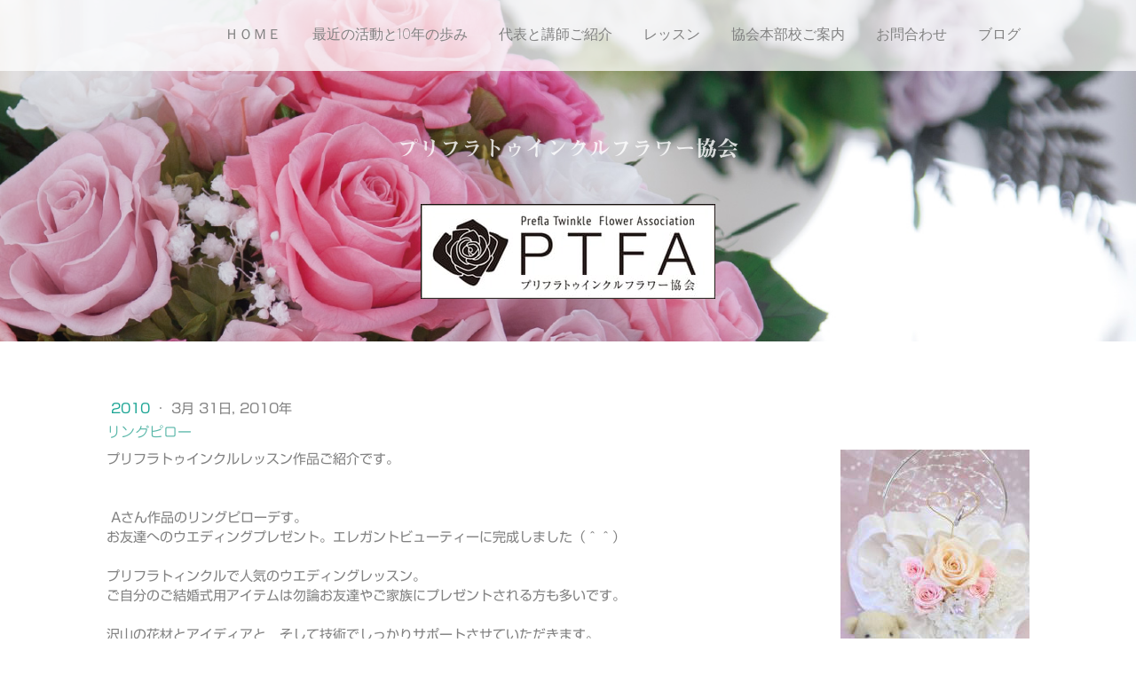

--- FILE ---
content_type: text/html; charset=UTF-8
request_url: https://www.prefla-twinkle.com/2010/03/31/%E3%83%AA%E3%83%B3%E3%82%B0%E3%83%94%E3%83%AD%E3%83%BC/
body_size: 8906
content:
<!DOCTYPE html>
<html lang="ja-JP"><head>
    <meta charset="utf-8"/>
    <link rel="dns-prefetch preconnect" href="https://u.jimcdn.com/" crossorigin="anonymous"/>
<link rel="dns-prefetch preconnect" href="https://assets.jimstatic.com/" crossorigin="anonymous"/>
<link rel="dns-prefetch preconnect" href="https://image.jimcdn.com" crossorigin="anonymous"/>
<link rel="dns-prefetch preconnect" href="https://fonts.jimstatic.com" crossorigin="anonymous"/>
<meta name="viewport" content="width=device-width, initial-scale=1"/>
<meta http-equiv="X-UA-Compatible" content="IE=edge"/>
<meta name="description" content=""/>
<meta name="robots" content="index, follow, archive"/>
<meta property="st:section" content=""/>
<meta name="generator" content="Jimdo Creator"/>
<meta name="twitter:title" content="リングピロー"/>
<meta name="twitter:description" content="プリフラトゥインクルレッスン作品ご紹介です。 Aさん作品のリングピローデす。 お友達へのウエディングプレゼント。エレガントビューティーに完成しました（＾＾） プリフラトィンクルで人気のウエディングレッスン。 ご自分のご結婚式用アイテムは勿論お友達やご家族にプレゼントされる方も多いです。 沢山の花材とアイディアと そして技術でしっかりサポートさせていただきます。 Mさん作品。 ピンクを中心に色々な作品に挑戦され、 確実に上手になられています(^-^)/ 次回レッスンンも楽しみにお待ちしております。 今日はこれから 二子玉川でレッスンです。 沢山のご予約をいただいきありがとうございます（＾＾） 今回は、パリから直接買い付けてきました花材も使用して 素敵なデザインを提供したいと思います。"/>
<meta name="twitter:card" content="summary_large_image"/>
<meta property="og:url" content="http://www.prefla-twinkle.com/2010/03/31/%E3%83%AA%E3%83%B3%E3%82%B0%E3%83%94%E3%83%AD%E3%83%BC/"/>
<meta property="og:title" content="リングピロー"/>
<meta property="og:description" content="プリフラトゥインクルレッスン作品ご紹介です。 Aさん作品のリングピローデす。 お友達へのウエディングプレゼント。エレガントビューティーに完成しました（＾＾） プリフラトィンクルで人気のウエディングレッスン。 ご自分のご結婚式用アイテムは勿論お友達やご家族にプレゼントされる方も多いです。 沢山の花材とアイディアと そして技術でしっかりサポートさせていただきます。 Mさん作品。 ピンクを中心に色々な作品に挑戦され、 確実に上手になられています(^-^)/ 次回レッスンンも楽しみにお待ちしております。 今日はこれから 二子玉川でレッスンです。 沢山のご予約をいただいきありがとうございます（＾＾） 今回は、パリから直接買い付けてきました花材も使用して 素敵なデザインを提供したいと思います。"/>
<meta property="og:type" content="article"/>
<meta property="og:locale" content="ja_JP"/>
<meta property="og:site_name" content="【プリフラトゥインクルフラワー協会】埼玉・所沢・川越・入間・狭山・飯能・日高・川口のプリザーブドフラワー協会・教室｜フラワーアレンジメントスクール"/>
<meta name="twitter:image" content="https://image.jimcdn.com/cdn-cgi/image/width=4000%2Cheight=3000%2Cfit=contain%2Cformat=jpg%2C/app/cms/storage/image/path/sefb89d9eed07f484/image/i7e658af152bf6934/version/1511373031/image.jpg"/>
<meta property="og:image" content="https://image.jimcdn.com/cdn-cgi/image/width=4000%2Cheight=3000%2Cfit=contain%2Cformat=jpg%2C/app/cms/storage/image/path/sefb89d9eed07f484/image/i7e658af152bf6934/version/1511373031/image.jpg"/>
<meta property="og:image:width" content="213"/>
<meta property="og:image:height" content="320"/>
<meta property="og:image:secure_url" content="https://image.jimcdn.com/cdn-cgi/image/width=4000%2Cheight=3000%2Cfit=contain%2Cformat=jpg%2C/app/cms/storage/image/path/sefb89d9eed07f484/image/i7e658af152bf6934/version/1511373031/image.jpg"/>
<meta property="article:published_time" content="2010-03-31 11:47:00"/><title>リングピロー - 【プリフラトゥインクルフラワー協会】埼玉・所沢・川越・入間・狭山・飯能・日高・川口のプリザーブドフラワー協会・教室｜フラワーアレンジメントスクール</title>
<link rel="shortcut icon" href="https://u.jimcdn.com/cms/o/sefb89d9eed07f484/img/favicon.png?t=1517188909"/>
    <link rel="alternate" type="application/rss+xml" title="ブログ" href="https://www.prefla-twinkle.com/rss/blog"/>    
<link rel="canonical" href="https://www.prefla-twinkle.com/2010/03/31/リングピロー/"/>

        <script src="https://assets.jimstatic.com/ckies.js.7c38a5f4f8d944ade39b.js"></script>

        <script src="https://assets.jimstatic.com/cookieControl.js.b05bf5f4339fa83b8e79.js"></script>
    <script>window.CookieControlSet.setToOff();</script>

    <style>html,body{margin:0}.hidden{display:none}.n{padding:5px}#cc-website-title a {text-decoration: none}.cc-m-image-align-1{text-align:left}.cc-m-image-align-2{text-align:right}.cc-m-image-align-3{text-align:center}</style>

        <link href="https://u.jimcdn.com/cms/o/sefb89d9eed07f484/layout/dm_cb094e7dc8228f425b110302534d9dfd/css/layout.css?t=1526995287" rel="stylesheet" type="text/css" id="jimdo_layout_css"/>
<script>     /* <![CDATA[ */     /*!  loadCss [c]2014 @scottjehl, Filament Group, Inc.  Licensed MIT */     window.loadCSS = window.loadCss = function(e,n,t){var r,l=window.document,a=l.createElement("link");if(n)r=n;else{var i=(l.body||l.getElementsByTagName("head")[0]).childNodes;r=i[i.length-1]}var o=l.styleSheets;a.rel="stylesheet",a.href=e,a.media="only x",r.parentNode.insertBefore(a,n?r:r.nextSibling);var d=function(e){for(var n=a.href,t=o.length;t--;)if(o[t].href===n)return e.call(a);setTimeout(function(){d(e)})};return a.onloadcssdefined=d,d(function(){a.media=t||"all"}),a};     window.onloadCSS = function(n,o){n.onload=function(){n.onload=null,o&&o.call(n)},"isApplicationInstalled"in navigator&&"onloadcssdefined"in n&&n.onloadcssdefined(o)}     /* ]]> */ </script>     <script>
// <![CDATA[
onloadCSS(loadCss('https://assets.jimstatic.com/web.css.0732c147b7adfbb7c932a67d78765812.css') , function() {
    this.id = 'jimdo_web_css';
});
// ]]>
</script>
<link href="https://assets.jimstatic.com/web.css.0732c147b7adfbb7c932a67d78765812.css" rel="preload" as="style"/>
<noscript>
<link href="https://assets.jimstatic.com/web.css.0732c147b7adfbb7c932a67d78765812.css" rel="stylesheet"/>
</noscript>
    <script>
    //<![CDATA[
        var jimdoData = {"isTestserver":false,"isLcJimdoCom":false,"isJimdoHelpCenter":false,"isProtectedPage":false,"cstok":"5ad17179f28c2edbc89216d6c42491b2f1c16cc2","cacheJsKey":"f2a20e3ad0eadf0179fa9c2ac1152f5cde1da56f","cacheCssKey":"f2a20e3ad0eadf0179fa9c2ac1152f5cde1da56f","cdnUrl":"https:\/\/assets.jimstatic.com\/","minUrl":"https:\/\/assets.jimstatic.com\/app\/cdn\/min\/file\/","authUrl":"https:\/\/a.jimdo.com\/","webPath":"https:\/\/www.prefla-twinkle.com\/","appUrl":"https:\/\/a.jimdo.com\/","cmsLanguage":"ja_JP","isFreePackage":false,"mobile":false,"isDevkitTemplateUsed":true,"isTemplateResponsive":true,"websiteId":"sefb89d9eed07f484","pageId":2448796688,"packageId":2,"shop":{"deliveryTimeTexts":{"1":"\u304a\u5c4a\u3051\u65e5\u6570\uff1a1~3\u65e5","2":"\u304a\u5c4a\u3051\u65e5\u6570\uff1a3~5\u65e5","3":"\u304a\u5c4a\u3051\u65e5\u6570\uff1a5~8\u65e5"},"checkoutButtonText":"\u8cfc\u5165","isReady":false,"currencyFormat":{"pattern":"\u00a4#,##0","convertedPattern":"$#,##0","symbols":{"GROUPING_SEPARATOR":",","DECIMAL_SEPARATOR":".","CURRENCY_SYMBOL":"\uffe5"}},"currencyLocale":"ja_JP"},"tr":{"gmap":{"searchNotFound":"\u5165\u529b\u3055\u308c\u305f\u4f4f\u6240\u306f\u5b58\u5728\u3057\u306a\u3044\u304b\u3001\u898b\u3064\u3051\u308b\u3053\u3068\u304c\u3067\u304d\u307e\u305b\u3093\u3067\u3057\u305f\u3002","routeNotFound":"\u30eb\u30fc\u30c8\u304c\u8a08\u7b97\u3067\u304d\u307e\u305b\u3093\u3067\u3057\u305f\u3002\u76ee\u7684\u5730\u304c\u9060\u3059\u304e\u308b\u304b\u660e\u78ba\u3067\u306f\u306a\u3044\u53ef\u80fd\u6027\u304c\u3042\u308a\u307e\u3059\u3002"},"shop":{"checkoutSubmit":{"next":"\u6b21\u3078","wait":"\u304a\u5f85\u3061\u304f\u3060\u3055\u3044"},"paypalError":"\u30a8\u30e9\u30fc\u304c\u767a\u751f\u3057\u307e\u3057\u305f\u3002\u518d\u5ea6\u304a\u8a66\u3057\u304f\u3060\u3055\u3044\u3002","cartBar":"\u30b7\u30e7\u30c3\u30d4\u30f3\u30b0\u30ab\u30fc\u30c8\u3092\u78ba\u8a8d","maintenance":"\u7533\u3057\u8a33\u3054\u3056\u3044\u307e\u305b\u3093\u3001\u30e1\u30f3\u30c6\u30ca\u30f3\u30b9\u4e2d\u306e\u305f\u3081\u4e00\u6642\u7684\u306b\u30b7\u30e7\u30c3\u30d7\u304c\u5229\u7528\u3067\u304d\u307e\u305b\u3093\u3002\u3054\u8ff7\u60d1\u3092\u304a\u304b\u3051\u3057\u7533\u3057\u8a33\u3054\u3056\u3044\u307e\u305b\u3093\u304c\u3001\u304a\u6642\u9593\u3092\u3042\u3051\u3066\u518d\u5ea6\u304a\u8a66\u3057\u304f\u3060\u3055\u3044\u3002","addToCartOverlay":{"productInsertedText":"\u30ab\u30fc\u30c8\u306b\u5546\u54c1\u304c\u8ffd\u52a0\u3055\u308c\u307e\u3057\u305f","continueShoppingText":"\u8cb7\u3044\u7269\u3092\u7d9a\u3051\u308b","reloadPageText":"\u66f4\u65b0"},"notReadyText":"\u3053\u3061\u3089\u306e\u30b7\u30e7\u30c3\u30d7\u306f\u73fe\u5728\u6e96\u5099\u4e2d\u306e\u305f\u3081\u3054\u5229\u7528\u3044\u305f\u3060\u3051\u307e\u305b\u3093\u3002\u30b7\u30e7\u30c3\u30d7\u30aa\u30fc\u30ca\u30fc\u306f\u4ee5\u4e0b\u3092\u3054\u78ba\u8a8d\u304f\u3060\u3055\u3044\u3002https:\/\/help.jimdo.com\/hc\/ja\/articles\/115005521583","numLeftText":"\u73fe\u5728\u3053\u306e\u5546\u54c1\u306f {:num} \u307e\u3067\u8cfc\u5165\u3067\u304d\u307e\u3059\u3002","oneLeftText":"\u3053\u306e\u5546\u54c1\u306e\u5728\u5eab\u306f\u6b8b\u308a1\u70b9\u3067\u3059"},"common":{"timeout":"\u30a8\u30e9\u30fc\u304c\u767a\u751f\u3044\u305f\u3057\u307e\u3057\u305f\u3002\u5f8c\u307b\u3069\u518d\u5b9f\u884c\u3057\u3066\u304f\u3060\u3055\u3044\u3002"},"form":{"badRequest":"\u30a8\u30e9\u30fc\u304c\u767a\u751f\u3057\u307e\u3057\u305f\u3002\u5f8c\u307b\u3069\u6539\u3081\u3066\u304a\u8a66\u3057\u304f\u3060\u3055\u3044\u3002"}},"jQuery":"jimdoGen002","isJimdoMobileApp":false,"bgConfig":{"id":117984888,"type":"picture","options":{"fixed":true},"images":[{"id":8225903888,"url":"https:\/\/image.jimcdn.com\/cdn-cgi\/image\/\/app\/cms\/storage\/image\/path\/sefb89d9eed07f484\/backgroundarea\/i323e8c8c185b7782\/version\/1480695729\/image.jpg","altText":""}]},"bgFullscreen":null,"responsiveBreakpointLandscape":767,"responsiveBreakpointPortrait":480,"copyableHeadlineLinks":false,"tocGeneration":false,"googlemapsConsoleKey":false,"loggingForAnalytics":false,"loggingForPredefinedPages":false,"isFacebookPixelIdEnabled":false,"userAccountId":"46e065f4-2fd1-4a96-96a5-90d5671db91c","dmp":{"typesquareFontApiKey":"4L6CCYWjET8%3D","typesquareFontApiScriptUrl":"\/\/code.typesquare.com\/static\/4L6CCYWjET8%253D\/ts105.js","typesquareFontsAvailable":true}};
    // ]]>
</script>

     <script> (function(window) { 'use strict'; var regBuff = window.__regModuleBuffer = []; var regModuleBuffer = function() { var args = [].slice.call(arguments); regBuff.push(args); }; if (!window.regModule) { window.regModule = regModuleBuffer; } })(window); </script>
    <script src="https://assets.jimstatic.com/web.js.58bdb3da3da85b5697c0.js" async="true"></script>
    <script src="https://assets.jimstatic.com/at.js.62588d64be2115a866ce.js"></script>
    
</head>

<body class="body cc-page cc-page-blog j-m-gallery-styles j-m-video-styles j-m-hr-styles j-m-header-styles j-m-text-styles j-m-emotionheader-styles j-m-htmlCode-styles j-m-rss-styles j-m-form-styles-disabled j-m-table-styles j-m-textWithImage-styles j-m-downloadDocument-styles j-m-imageSubtitle-styles j-m-flickr-styles j-m-googlemaps-styles j-m-blogSelection-styles-disabled j-m-comment-styles-disabled j-m-jimdo-styles j-m-profile-styles j-m-guestbook-styles j-m-promotion-styles j-m-twitter-styles j-m-hgrid-styles j-m-shoppingcart-styles j-m-catalog-styles j-m-product-styles-disabled j-m-facebook-styles j-m-sharebuttons-styles j-m-formnew-styles-disabled j-m-callToAction-styles j-m-turbo-styles j-m-spacing-styles j-m-googleplus-styles j-m-dummy-styles j-m-search-styles j-m-booking-styles j-m-socialprofiles-styles j-footer-styles cc-pagemode-default cc-content-parent" id="page-2448796688">

<div id="cc-inner" class="cc-content-parent">
<input type="checkbox" id="jtpl-navigation__checkbox" class="jtpl-navigation__checkbox"/><!-- _main.sass --><div class="jtpl-main cc-content-parent">

    <!-- _background-area.sass -->
    <div class="jtpl-background-area" background-area="fullscreen"></div>
    <!-- END _background-area.sass -->

    <!-- _navigation.sass -->
    <div class="jtpl-navigation navigation-colors navigation-alignment">
      <label for="jtpl-navigation__checkbox" class="jtpl-navigation__label">
        <span class="jtpl-navigation__borders navigation-colors__menu-icon"></span>
      </label>
      <nav class="jtpl-navigation__inner" data-dropdown="true"><div data-container="navigation"><div class="j-nav-variant-nested"><ul class="cc-nav-level-0 j-nav-level-0"><li id="cc-nav-view-1944099088" class="jmd-nav__list-item-0"><a href="/" data-link-title="ＨＯＭＥ">ＨＯＭＥ</a></li><li id="cc-nav-view-2448937188" class="jmd-nav__list-item-0 j-nav-has-children"><a href="/最近の活動と10年の歩み/" data-link-title="最近の活動と10年の歩み">最近の活動と10年の歩み</a><span data-navi-toggle="cc-nav-view-2448937188" class="jmd-nav__toggle-button"></span><ul class="cc-nav-level-1 j-nav-level-1"><li id="cc-nav-view-2537521188" class="jmd-nav__list-item-1"><a href="/最近の活動と10年の歩み/2025/" data-link-title="2025">2025</a></li><li id="cc-nav-view-2526300188" class="jmd-nav__list-item-1"><a href="/最近の活動と10年の歩み/2024/" data-link-title="2024">2024</a></li><li id="cc-nav-view-2504976888" class="jmd-nav__list-item-1"><a href="/最近の活動と10年の歩み/2023/" data-link-title="2023">2023</a></li><li id="cc-nav-view-2493917388" class="jmd-nav__list-item-1"><a href="/最近の活動と10年の歩み/2022/" data-link-title="2022">2022</a></li><li id="cc-nav-view-2486758588" class="jmd-nav__list-item-1"><a href="/最近の活動と10年の歩み/2021/" data-link-title="2021">2021</a></li><li id="cc-nav-view-2471941888" class="jmd-nav__list-item-1"><a href="/最近の活動と10年の歩み/2020/" data-link-title="2020">2020</a></li><li id="cc-nav-view-2462866088" class="jmd-nav__list-item-1"><a href="/最近の活動と10年の歩み/2019/" data-link-title="2019">2019</a></li><li id="cc-nav-view-2448937688" class="jmd-nav__list-item-1"><a href="/最近の活動と10年の歩み/2017/" data-link-title="2017">2017</a></li><li id="cc-nav-view-2451789888" class="jmd-nav__list-item-1"><a href="/最近の活動と10年の歩み/2018/" data-link-title="2018">2018</a></li><li id="cc-nav-view-2448937588" class="jmd-nav__list-item-1"><a href="/最近の活動と10年の歩み/2016/" data-link-title="2016">2016</a></li><li id="cc-nav-view-2448937788" class="jmd-nav__list-item-1"><a href="/最近の活動と10年の歩み/2015/" data-link-title="2015">2015</a></li><li id="cc-nav-view-2448937888" class="jmd-nav__list-item-1"><a href="/最近の活動と10年の歩み/2014/" data-link-title="2014">2014</a></li><li id="cc-nav-view-2448937988" class="jmd-nav__list-item-1"><a href="/最近の活動と10年の歩み/2013/" data-link-title="2013">2013</a></li><li id="cc-nav-view-2448938088" class="jmd-nav__list-item-1"><a href="/最近の活動と10年の歩み/2012/" data-link-title="2012">2012</a></li><li id="cc-nav-view-2448938188" class="jmd-nav__list-item-1"><a href="/最近の活動と10年の歩み/2011/" data-link-title="2011">2011</a></li><li id="cc-nav-view-2448938488" class="jmd-nav__list-item-1"><a href="/最近の活動と10年の歩み/2009/" data-link-title="2009">2009</a></li><li id="cc-nav-view-2448938288" class="jmd-nav__list-item-1"><a href="/最近の活動と10年の歩み/2010/" data-link-title="2010">2010</a></li><li id="cc-nav-view-2449281388" class="jmd-nav__list-item-1"><a href="/最近の活動と10年の歩み/2005-2008/" data-link-title="2005〜2008">2005〜2008</a></li></ul></li><li id="cc-nav-view-1944099188" class="jmd-nav__list-item-0"><a href="/代表と講師ご紹介/" data-link-title="代表と講師ご紹介">代表と講師ご紹介</a></li><li id="cc-nav-view-1944099288" class="jmd-nav__list-item-0"><a href="/レッスン/" data-link-title="レッスン">レッスン</a></li><li id="cc-nav-view-1944099588" class="jmd-nav__list-item-0"><a href="/本部ご案内/" data-link-title="協会本部校ご案内">協会本部校ご案内</a></li><li id="cc-nav-view-1944099688" class="jmd-nav__list-item-0"><a href="/お問合わせ/" data-link-title="お問合わせ">お問合わせ</a></li><li id="cc-nav-view-1944099788" class="jmd-nav__list-item-0"><a href="http://ameblo.jp/prefla-twinkle/" data-link-title="ブログ" target="_blank" rel="nofollow">ブログ</a></li></ul></div></div>
      </nav>
</div>
    <!-- END _navigation.sass -->

    <!-- _header.sass -->
    <div class="jtpl-header" background-area="stripe" background-area-default="">
      <div class="jtpl-header__inner">
        <div class="jtpl-title navigation-alignment">
          <div id="cc-website-title" class="cc-single-module-element"><div id="cc-m-12933809588" class="j-module n j-header"><a href="https://www.prefla-twinkle.com/"><span class="cc-within-single-module-element j-website-title-content" id="cc-m-header-12933809588">プリフラトゥインクルフラワー協会</span></a></div></div>
        </div>
        <div class="jtpl-logo">
          <div id="cc-website-logo" class="cc-single-module-element"><div id="cc-m-12929427788" class="j-module n j-imageSubtitle"><div class="cc-m-image-container"><figure class="cc-imagewrapper cc-m-image-align-3">
<a href="https://www.prefla-twinkle.com/" target="_self"><img srcset="https://image.jimcdn.com/cdn-cgi/image/width=320%2Cheight=10000%2Cfit=contain%2Cformat=jpg%2C/app/cms/storage/image/path/sefb89d9eed07f484/image/ia25f95e06f2043c4/version/1499781772/image.jpg 320w, https://image.jimcdn.com/cdn-cgi/image/width=332%2Cheight=10000%2Cfit=contain%2Cformat=jpg%2C/app/cms/storage/image/path/sefb89d9eed07f484/image/ia25f95e06f2043c4/version/1499781772/image.jpg 332w, https://image.jimcdn.com/cdn-cgi/image//app/cms/storage/image/path/sefb89d9eed07f484/image/ia25f95e06f2043c4/version/1499781772/image.jpg 400w" sizes="(min-width: 332px) 332px, 100vw" id="cc-m-imagesubtitle-image-12929427788" src="https://image.jimcdn.com/cdn-cgi/image/width=332%2Cheight=10000%2Cfit=contain%2Cformat=jpg%2C/app/cms/storage/image/path/sefb89d9eed07f484/image/ia25f95e06f2043c4/version/1499781772/image.jpg" alt="【プリフラトゥインクルフラワー協会】埼玉・所沢・川越・入間・狭山・飯能・日高・川口のプリザーブドフラワー協会・教室｜フラワーアレンジメントスクール" class="" data-src-width="400" data-src-height="130" data-src="https://image.jimcdn.com/cdn-cgi/image/width=332%2Cheight=10000%2Cfit=contain%2Cformat=jpg%2C/app/cms/storage/image/path/sefb89d9eed07f484/image/ia25f95e06f2043c4/version/1499781772/image.jpg" data-image-id="8223635288"/></a>    

</figure>
</div>
<div class="cc-clear"></div>
<script id="cc-m-reg-12929427788">// <![CDATA[

    window.regModule("module_imageSubtitle", {"data":{"imageExists":true,"hyperlink":"","hyperlink_target":"","hyperlinkAsString":"","pinterest":"0","id":12929427788,"widthEqualsContent":"0","resizeWidth":"332","resizeHeight":108},"id":12929427788});
// ]]>
</script></div></div>
        </div>
      </div>
    </div>
    <!-- END _header.sass -->

    <!-- _section.sass -->
    <div class="jtpl-section cc-content-parent">

      <div class="jtpl-content content-options cc-content-parent">
        <div class="jtpl-content__inner content-padding cc-content-parent">
          <div class="jtpl-breadcrumb breadcrumb-options">
            <div data-container="navigation"><div class="j-nav-variant-breadcrumb"><ol/></div></div>
          </div>
          <div id="content_area" data-container="content"><div id="content_start"></div>
        <article class="j-blog"><div class="n j-blog-meta j-blog-post--header">
    <div class="j-text j-module n">
                    <a href="https://www.prefla-twinkle.com/最近の活動と10年の歩み/2010/" class="j-blog-post--category">
                2010            </a>
         ·         <span class="j-text j-blog-post--date">
            3月 31日, 2010年        </span>
    </div>
    <h1 class="j-blog-header j-blog-headline j-blog-post--headline">リングピロー</h1>
</div>
<div class="post j-blog-content">
        <div id="cc-matrix-3732917088"><div id="cc-m-13225574288" class="j-module n j-hgrid ">    <div class="cc-m-hgrid-column" style="width: 71.88%;">
        <div id="cc-matrix-3732917388"><div id="cc-m-13225574388" class="j-module n j-text "><p>
    プリフラトゥインクルレッスン作品ご紹介です。
</p>

<p>
     
</p>

<p>
     
</p>

<p>
     Aさん作品のリングピローデす。
</p>

<p>
    お友達へのウエディングプレゼント。エレガントビューティーに完成しました（＾＾）
</p>

<p>
     
</p>

<p>
    プリフラトィンクルで人気のウエディングレッスン。
</p>

<p>
    ご自分のご結婚式用アイテムは勿論お友達やご家族にプレゼントされる方も多いです。
</p>

<p>
     
</p>

<p>
    沢山の花材とアイディアと　そして技術でしっかりサポートさせていただきます。
</p>

<p>
     
</p>

<p>
     
</p>

<p>
     
</p>

<p>
     
</p>

<p>
    Mさん作品。
</p>

<p>
    ピンクを中心に色々な作品に挑戦され、
</p>

<p>
    確実に上手になられています(^-^)/
</p>

<p>
     
</p>

<p>
    次回レッスンンも楽しみにお待ちしております。
</p>

<p>
     
</p>

<p>
     
</p>

<p>
     
</p>

<p>
    今日はこれから　二子玉川でレッスンです。
</p>

<p>
     
</p>

<p>
    沢山のご予約をいただいきありがとうございます（＾＾）
</p>

<p>
     
</p>

<p>
    今回は、パリから直接買い付けてきました花材も使用して
</p>

<p>
    素敵なデザインを提供したいと思います。
</p></div></div>    </div>
            <div class="cc-m-hgrid-separator" data-display="cms-only"><div></div></div>
        <div class="cc-m-hgrid-column last" style="width: 26.11%;">
        <div id="cc-matrix-3732917488"><div id="cc-m-13225574588" class="j-module n j-imageSubtitle "><figure class="cc-imagewrapper cc-m-image-align-2">
<img srcset="https://image.jimcdn.com/cdn-cgi/image//app/cms/storage/image/path/sefb89d9eed07f484/image/i1cd03f6a499bf942/version/1511373985/image.jpg 213w" sizes="(min-width: 213px) 213px, 100vw" id="cc-m-imagesubtitle-image-13225574588" src="https://image.jimcdn.com/cdn-cgi/image//app/cms/storage/image/path/sefb89d9eed07f484/image/i1cd03f6a499bf942/version/1511373985/image.jpg" alt="Aさん作品" class="" data-src-width="213" data-src-height="320" data-src="https://image.jimcdn.com/cdn-cgi/image//app/cms/storage/image/path/sefb89d9eed07f484/image/i1cd03f6a499bf942/version/1511373985/image.jpg" data-image-id="8374872488"/><figcaption style="width: 213px">Aさん作品</figcaption>    

</figure>

<div class="cc-clear"></div>
<script id="cc-m-reg-13225574588">// <![CDATA[

    window.regModule("module_imageSubtitle", {"data":{"imageExists":true,"hyperlink":"","hyperlink_target":"","hyperlinkAsString":"","pinterest":"0","id":13225574588,"widthEqualsContent":"0","resizeWidth":213,"resizeHeight":320},"id":13225574588});
// ]]>
</script></div><div id="cc-m-13225574488" class="j-module n j-imageSubtitle "><figure class="cc-imagewrapper cc-m-image-align-3">
<img srcset="https://image.jimcdn.com/cdn-cgi/image//app/cms/storage/image/path/sefb89d9eed07f484/image/i9c79014cf1d304ad/version/1511374006/image.jpg 213w" sizes="(min-width: 213px) 213px, 100vw" id="cc-m-imagesubtitle-image-13225574488" src="https://image.jimcdn.com/cdn-cgi/image//app/cms/storage/image/path/sefb89d9eed07f484/image/i9c79014cf1d304ad/version/1511374006/image.jpg" alt="Mさん作品" class="" data-src-width="213" data-src-height="320" data-src="https://image.jimcdn.com/cdn-cgi/image//app/cms/storage/image/path/sefb89d9eed07f484/image/i9c79014cf1d304ad/version/1511374006/image.jpg" data-image-id="8374872388"/><figcaption style="width: 213px">Mさん作品</figcaption>    

</figure>

<div class="cc-clear"></div>
<script id="cc-m-reg-13225574488">// <![CDATA[

    window.regModule("module_imageSubtitle", {"data":{"imageExists":true,"hyperlink":"","hyperlink_target":"","hyperlinkAsString":"","pinterest":"0","id":13225574488,"widthEqualsContent":"0","resizeWidth":213,"resizeHeight":320},"id":13225574488});
// ]]>
</script></div></div>    </div>
    
<div class="cc-m-hgrid-overlay" data-display="cms-only"></div>

<br class="cc-clear"/>

</div></div>
        </div><div class="j-module n j-text j-blog-post--tags-wrapper"><span class="j-blog-post--tags--template" style="display: none;"><a class="j-blog-post--tag" href="https://www.prefla-twinkle.com/最近の活動と10年の歩み/?tag=tagPlaceholder">tagPlaceholder</a></span><span class="j-blog-post--tags-label" style="display: none;">カテゴリ：</span> <span class="j-blog-post--tags-list"></span></div></article>
        </div>
        </div>
      </div>

      <div class="jtpl-sidebar sidebar-options">
        <div class="jtpl-sidebar__inner">
          <div data-container="sidebar"><div id="cc-matrix-2520013388"><div id="cc-m-12929425588" class="j-module n j-spacing ">
    <div class="cc-m-spacer" style="height: 77px;">
    
</div>

</div><div id="cc-m-12976987888" class="j-module n j-text "><p>
    <span style="color: #454545; font-size: 13px;">プリフラトゥインクル フラワー協会本部校　埼玉県所沢市北中１－２１９－８</span>
</p></div></div></div>
        </div>
      </div>

      <div class="jtpl-footer footer-options">
        <div class="jtpl-footer__inner">
          <div id="contentfooter" data-container="footer">

    
    <div class="j-meta-links">
        <a href="/sitemap/">サイトマップ</a><br/>Copyrightⓒ2014 プリフラトゥインクルフラワー協会 All rights reserved    </div>

    <div class="j-admin-links">
            

<span class="loggedin">
    <a rel="nofollow" id="logout" target="_top" href="https://cms.e.jimdo.com/app/cms/logout.php">
        ログアウト    </a>
    |
    <a rel="nofollow" id="edit" target="_top" href="https://a.jimdo.com/app/auth/signin/jumpcms/?page=2448796688">編集</a>
</span>
        </div>

    
</div>

        </div>
      </div>
    </div>
    <!-- END _section.sass -->

    <!-- _cart.sass -->
    <div class="jtpl-cart">
      
    </div>
    <!-- END _cart.sass -->

  </div>
  <!-- END _main.sass -->

</div>
    <ul class="cc-FloatingButtonBarContainer cc-FloatingButtonBarContainer-right hidden">

                    <!-- scroll to top button -->
            <li class="cc-FloatingButtonBarContainer-button-scroll">
                <a href="javascript:void(0);" title="トップへ戻る">
                    <span>トップへ戻る</span>
                </a>
            </li>
            <script>// <![CDATA[

    window.regModule("common_scrolltotop", []);
// ]]>
</script>    </ul>
    
<script type="text/javascript">
//<![CDATA[
if (window.CookieControl.isCookieAllowed("ga")) {
  
        (function() {
            var ga = document.createElement('script');
            ga.type = 'text/javascript';
            ga.async = true;
            ga.src = 'https://www.googletagmanager.com/gtag/js?id=G-XLXLYB3TGV';

            var s = document.getElementsByTagName('script')[0];
            s.parentNode.insertBefore(ga, s);
        })()
        <!-- Google tag (gtag.js) -->

 }
<!-- Google tag (gtag.js) -->




  window.dataLayer = window.dataLayer || [];
  function gtag(){dataLayer.push(arguments);}
  gtag('js', new Date());

  gtag('config', 'G-XLXLYB3TGV',{
    'anonymize_ip': true,
    'page_title': document.title,
    'page_path': location.pathname + location.search + location.hash
  });


//]]>
</script><script type="text/javascript">
//<![CDATA[
addAutomatedTracking('creator.website', track_anon);
//]]>
</script>
    





</body>
</html>


--- FILE ---
content_type: text/plain; charset=utf-8;
request_url: https://d3pj3vgx4ijpjx.cloudfront.net/advance/mkfontapi/ja/105/ts?condition=3511d3454e0ad4282cceba8e429bb9ec&eid=4L6CCYWjET8%3D&location=https%3A%2F%2Fwww.prefla-twinkle.com%2F2010%2F03%2F31%2F%25E3%2583%25AA%25E3%2583%25B3%25E3%2582%25B0%25E3%2583%2594%25E3%2583%25AD%25E3%2583%25BC%2F&bw[name]=Chrome&bw[ftf]=0&bw[os]=Macintosh&reqtype=css&hint=0&fonts[family]=Shin%20Go%20Regular&fonts[athernm]=Shin%20Go%20Regular&fonts[str]=XuOCq%2BODhuOCtOODqu%2B8mlRBR1BMQ0VIT0RSdGFncGxjZWhvZHJN44GV44KT5L2c5ZOBbee0oOaVteOBquODh%2BOCtuOCpOODs%2BOCkuaPkOS%2Bm%2BOBl%2BOBn%2BOBhOOBqOaAneOBvuOBmeOAguS7iuWbnuOBr%2BOAgeODkeOBi%2BOCieebtOaOpeiyt%2BS7mOOBkeOBpuOBjeiKseadkOOCguS9v%2BeUqOayouWxseOBruOBlOS6iOe0hOOBoOOBguOCiuOBjOOBhuOBlu%2B8iO%2B8vu%2B8ieaXpeOBk%2BOCjOS6jOWtkOeOieW3neOBp%2BODrOODg%2BOCueasoealveOBv%2BOBq%2BOBiuW%2BheOBoeeiuuWun%2BS4iuaJiygtKS%2Fjg5Tjgq%2FkuK3lv4PoibLjgIXmjJHmiKbjgqLjgqPjgZ3mioDooZPjgaPjgrXjg53jg7zjg4jjgZvoh6rliIbntZDlqZrlvI%2Fjg6Dli7%2Foq5blj4vpgZTjgoTlrrbml4%2Fjg5fjgrzjgovmlrnlpJrjg5Xjg6njg6vkurrmsJfjgqbjgqjjgrDjgbjjgqzjg5Pjg6XlrozmiJDjg63jgqXntLnku4sz5pyIMSwyMOW5tMK3&fonts[weight]=0&bw[ver]=131.0.0.0&bw[mode]=
body_size: 30602
content:
{"res":"@font-face {\n        font-family: 'Shin Go Regular';\n        font-weight: Bold;\n        src: url(data:font\/woff;base64,d09GRgABAAAAAFfQAA8AAAAAc0gAARmZAAAAAAAAAAAAAAAAAAAAAAAAAABHUE9TAAABWAAAA\/gAAAfy58m\/okdTVUIAAAVQAAAAfAAAAHwyAjR3T1MvMgAABcwAAABgAAAAYIolq\/[base64]\/bmFtZQAAVPgAAAEVAAABFWneXjRwb3N0AABWEAAAACAAAAAg\/[base64]\/HZ09WTyGeRzmb48diOp\/fCef8tRiVklFcFVqMLskopDCjNxbUklgQpcjetKKkndvxo1JZUyzMA1mIO52UyuD29TB6kHqEPUQ9SPdoaeo9RR6hfUceoE9Ydd2oqT1LPU89SL1Gnq5V3aimJQSVIjajW1hlqrjx7e1\/9r6BL2Xlkde\/5bE+y5soZ315ZYnOjiXgm9j1rcouMIZcXKYiXPYOzLjeu1mkKSlEAaC3ArV6fxGJ5BQe94APtxGKOYwHlcknKpkbQ0Squsl6z0y4AckA9lTCZkSopuppvnFrkO1+Vy7hX3pjvsxtwxd9LOMPBHLc8Q9vznmf46g3D\/QDexN60aaB1pQbzS1xV\/J28z3u2ryVuM95AdHscTVjnoW3VUhsW4D48gj51Wf8dv0JGg2fgD\/yq503jcv0VeZnzMuMX4O+NG42G\/j\/0F4+\/9kI4cViPcij61\/9EfZUef8SlyEuuxEZvwnFUnrSucOqw6a9xufNwP60iw3fhL\/zk5a3zcj5KfND7nx3VUgaVo0ptdhwyexQ704gWb\/8l\/xf7Nxqf9N+Qe40n\/LflO45\/9KfIq4ylyCg1YjnvRgbXYoP7J2ewl624zvuBPc\/VW42l\/jvyeqt620Ws2+5uf4mghluB23IG7cD8ewIPoxl7r8OxwWIFH+QviY388FJN+TcK7WmOUIj2tCr2ZSFMSdk1ZBo7gY4QbihDJr5aST9hbh069xRxexh4M4n0MYxwncAGXJSVzpV6apV02SkHekEE5JCNy8e9ELHedbrPLu3435Ebc1yX7yb\/uFU4T+\/+I9Yb3LHoyngvvFk+QPzXeW\/yFHDyg58brlo\/w\/IEHjEeMX7S81Bv3+vk6En2iuH+bX0r+zHil7yeHrITf6zDXxx6O0OQPcj52U4QldKvDbVhpKxrMv7G\/I8wz\/3bbfC39WYZlaNU73IGQmrDTzaw79VOcqAh1rCTQSA\/HXfXWFXwRV+abn3uNZ9OBs9RBDZqAZnVPG9rxsDp1lX4P1mj6uvCUOjaL523FHK5wmpgVVrneXBx\/OyLcaBxnUE9rrg7OCmefYRxnRv+v+TM6I4gzGeEG4zhjESr8JOfjVERwdLUgzmSYDzmoxEIsYg7uRos6crXmOXw54m9hhCp2JTUlIYnhuxnOUuWn+dshkSl1fZyIe\/4ELN9w9QABAAAACgAsADoAAWthbmEACAAKAAFKQU4gABIAAP\/\/AAEAAAAA\/\/[base64]\/\/wNw\/4gD6ASxASsgAgCfAAAAAAJNAxQAAAAgAAh4AcXT20vTcRQA8GOaWA9doDCEYEGWQuaheiiIoOyG5W9LJdGpy42l5kyblzT4edkyXS2MvIBT1xzTNF36G6UogZYZXoIzi9I0TTORtHvRQynffpjsoT8gD5xzHg+fczgAsAIA3MXcIFa3xe7hPi\/2X5AHnnAJJOAPAbAbDsIROA4hIINQCIdYiAM1JEAypIIW0sECbbgCV+IhPIxHMQRPYQRGohxjMA5VmIBJmIJZmIs6vIxGLME6rMcmbMFWbMcH2I29OIgvcAjHcAKn8SN+x3luNRfAFXFGroMb4Ial0dJcaWWoZygLGwh\/eHo80icqSi6TG+W35K3RF2LGYtMVaxUFiu4zm5XrlNuUJ5R5qvWqWpVTnaFuV5N6Ot4rXpbIJ23ReGusaYYMv8wfWR28By\/h9\/Gy\/FmdVicUhV19aWy7Ec5WMR92gDFxBxLwgx0QKNqD4BicBKnLroJ40ECKyw4ue7BoD1uyK0T7WTyH50V7zqLdgDfRKtobsRnvLdmfiPbnLvv7f+z9\/9Xu9dfOJtkIG2ZDrJ\/1sV7Wwx6zbvaItbM21sruMwcTWAtrZnEs2enr9KUPNEezNEPvaIre0iRN0Bsap9c0Sq9okJ5SP\/VRD3WRgwRqJjvdoXqqIwuZqZzKqJSK6ToZ6ArlU6Cj0KF1bHdsEkYAhEHBX\/Bqmbprs9ubphpnGky38+v8a\/faPts+2TptG60d1l01fI23xWnRmAvMWnNQ9UJ1cdXXqmeVO03fTAOmrorsij3lC2WJpeqS38af14oM9sJOfYM+Wx+hx5yaHAnfk7U\/YzTtS2qw21a3NTC3+AHi4Zc5Mpdlvg4u\/gGb5GijAAAAAQACAAgACv\/\/AAp4AY18B3xbVdKvzrmWZMtNXbYk2+rFsmTLsizbsi1b7uqWJbmXuCRO7510EtJIo4cSEkJogYSyEEpCC72ztF12FxaWLeyyDVhgia7fnCs7Cbzv\/b5nR4pkXd07Z87Mf\/4zZ85lsVlXTO2kFlBLWBSLw8pgZbFyWSyRWqBGSIDQ9PMV+J9JPhqk30IBZE\/eRp7pR+i38Ci15EIe+gYdufAcOo\/uoKvoWVQ9XUsPsliI1Tu1Dg1RYjgnCzk4ErFMa3BWoNzwyZPhRynxr75Jvv3ht\/+G4yRwnByOy4brOqQyqUTM1VY6K4wGSdil73s0fHJCSYlbGm+\/69uP3v3x3D1l5Nz+qSOsM6wVLB6L5XLAF5yVrkqn1r9woTIrq2LFin5OOU7PUJIjFawfkArFYHQwKolagdj0jyjWD5+I4eNP4LrwCXIgLToQpq8MU+ILf2OxWJhVPfU9fppSsmQsK3xeLksJxuFytBqjwQgjccElZRouGRh85ign74nURgO64qpWPwxD5m\/ZybyqMUUquveZDXppeXFo0l6cwzdI7WZKabLMHty8oWeixGQqmRjc+OtEjSw30VD3zGMNBn6OSlEfWHa20ZgLegFpP4SnN0FaNtGSQCvQfvjdrOuJtPgsfNoEIp+hClil8CnI4ap0gMSgFw4X\/nG4Ehh5SmLXJTG1IDyIH0E6Q9g9drS1o7xm4YNdeUUIi5JXs3NCxpaHfRqzudBiccwpdWSmYcE8d71MWO3euMDhFhXmaEoSsu7qBuvaMllWYXaBOtSpk3O5igKvxMBI7AENPgoyVaVkmpZoWo\/TWnSIL6mPKE+rdRJNMi+JeGG2qeGtXU2JlWXyCl\/7LVvbx6ScEbmsxNKzpqzUbg6vWt2n0Zba5uwvlSNsmqzsNlWs3acS5FfMWllVqTSt0FaKMxtUBfxctSrWqVJ0qtUN7UUFrqJ2mGE56Oy3oFEusSKEtEY1V4tEFIWeRJqFrfQdbQuQ5u2DB4iOX32VEtM8dAs9zoysAUZ2BmzDAt\/TwoRPa\/JyQ3D8zFLI6PEjs5CldPWmUl06VyTz2kJBa3NW2iiyNj31jK8kK0MiKQnc9lyrGef2W+zukmhzYGtNs1IkUvbLTGu940NVQ62dVwcClo7ZtcRCI\/D0FcifwyoADasvN1G1SKC+zCC1EdQ1Yl9gVUk0E5Wz6OtHENVq6pDkuIsq1VWUOKdoeeTGq\/zrzVJ8Nnk4RzFUv\/zJBi2Pw4w1BFfZAVfJJNcgdiQBbJCoQ9hOl6LH6Tb0UfJlStw9Faf\/3k3stBF083eY9Uqim4qUQ\/[base64]\/xmjgun\/987oBhPHzluqqvCw2jeEktfj8hb8hmp0ldTttcClGg1+BdeWz7CDu5dN6GfKksOd\/RJ8btzR3qZVKdcy7bVsTeZVvLXE1BeeV1whycgQ19oXz7alX5ZRSZeoP3357eMCoUhkHwicOh5u12sychFLVXr1pU3WHSqFQt1dvW09ege4wKwZPv4KxZgEupmyOgIwW1JiyOMZxY+iGua5Qr2s2\/Q4o0xJVmcpUPkpsqt5\/k0tDv4nP0q8r9b2jGunMGc\/BGRUsQA3GiuGMBCRAjxAwpg3o5xfYOVHeuqlaoc4d5ylkVkkB\/S1cSRAuMhQXtFNio3PZMVW2tjjhTziskXCrppBD0Xfic\/S\/lZpwqFBCrEAEFz8M1+XCG2IFYI74MP3VCP03fBW4QRM+C5MLxxUgBz4AswGzjygtwATq\/rYF1aDqFnya3ob+QoMiMKscrN6D4ywzqxpGMYO\/AjIE47SJM\/j7U\/[base64]\/oOu4ir35u7yfMnJIV0eh50lrFA5x7S6HLGjiAB3c2FuUaLx5rsbmgpzClEG\/S+rqqykusdUJ8oss6\/rL6kVZcHszehDzQIHROrp2XBd0sFMvGdEkrLVgPkzqI\/b6AaRevvqAgnu5+g0tSWBW2pLstIVus7y8B2VWm4a3YgmEJVhM4Tb9FVZFMqapfXo5RVRq5mfVVfid3m21AbluT57s1lmkHnlEoE8IAROUj61Dl+LJwEDGlmAMEhCJoQJ6RA6CelgXxZJYY5SjIR5BinBAtmguIuGBZNMGbVwisv\/gq9V86XZIpdz206brgrJu3W6evfd56rtjW41P09TVnXNHqtYV0D\/[base64]\/CjFkX5yhdTFyKXiVMP8dY6yrSvsRb0SZcCn1fRKCnzX9OJgY0dvX4M5TI+iPfX5GnVRK70VbWpW6DfRVxAkmLElGeFi\/y\/0JrwxNRc\/[base64]\/[base64]\/apN9Ay1ndw5iI44mfnnskVCMASEPukwWqwW6q98FxcVVyYr1YaSsjzd9N\/tNQ0Wg3laqWe+avBUpjPwugsK4GL8TGwbxK3iArggc4uhB98bAV9ywoiJ+rCu\/B14AUw98gh0xqB176SWNXe2wuxcU80Cjoon3qNupYysgpZLD0zEoMRRgRW4VJzuEbyv4zDVRPMwQ0Bv6djwcL5lYEV\/r4hCx3YsaNu47yemrjehv5YurL7mnq\/J9zd09hg664Zn4w+tbh28sCaXYq4PzRrywgIwKpCEeo0Os34JLCnKmrNhZ3oNHzEQnjP1DHqaSrBEhBJZ1yCUGoyG9SsoUlHa9zePzToaI2WU4n+oY13PLwrFImPbDn+4K4YnNs0dQwNwPeJHUkFfEgcp5OwHR98MP1lKnGe\/pL+8vzMl0GOzqn3qVspK6uCVcvywZWdDhirmssVS1KYQPImUEP5zFQZyduUkZG0r8Lp1DpRpQsslisFK2BCfApYUXsfQp\/TSoQ8vjeHfJ7oidJ2WRZ7UefRYFmHvq11kaMuVGKKemZ\/iuJtViG7poFtk2Ww2fmSDQqZqQa\/NHt2pN6I07PHQosnW3pEHByS2Q6MVWtzDi1a4Mp3lYeWdTfr0rTDEZrbfxzlXn13x3Bxa1Z2aK1DAfbBCk59Rj2AfwR9ggWKZBwJn\/EQGSYeIqiAuSb2zk0lqv2jIq\/U2pPwz7sxURrDhxaWleNx7NCP4h9529bRH83RfllG\/zG8Fxknr53Ye+hlhZ5nU7+9dWgewbn9U89TPsoNvgBXQmngDXruNKoQj7pMe1oNG6Uj6lP50\/SXC8tvfME2t6b\/6KHvZdK099ettRj6RulXKTe7ta8l+7cZAqmp4cZ3usMo6vXeOlJicIGVpObraaoMYmEtq5mZL+L9qcm66MDG1GzBnAgIJb3ElWGyRNOm5Sh3opTnGlC45\/vvE+EbI2a5sr7vc65MoFhecfX3A3UZ0q6gx5AnX+cK\/vvfzZYqja5Wj7qa9oaiZrMFP7BxY9cugUddUdMw0jiMornGzWck9Bs6oU0nM1jK1\/aY5Ue66CcVJdV1pSpNET7qnLzLFnPWwDhITeF96gxlZ5WQ7AhYIvgYl8BEagyM0EYCaNNGnMrdjZUirpFMHAEcg3EqO2OYykNrqvUhpchQ0KRzekY4K+0OpSA7z6kKzTbpLI096+pOUPiZiNmcO5St1zbjpeMD6eIjaShbHqvqv255fwGf3yfRS5wTS7eoRBi\/uGLPZt37yEclxsILl+zmXzl3VoDFSmN5pn5LvUJ1AU90stzAQ1hg9CAzYUHMHBMtuy4TWKudERmGwDWqp4VOaTz1jDKFaESQsXxheZlCWOjscS\/mLrDUKQRZUoXSS12BCnSlnbEum0Z+BuG\/tRTIM8ey56lsRS06\/XMlqiZ5GV4xN0xdWVZTffX61SFVVUGiSCNzz1k1oNPitNuW3XiNbtstK7enJSJ9saWZf13wlacnf7SmuCkmDflA\/+Gp96jbKDOMxg9jmYY8GBAQKxkzMkbHHK1W7WSD88NMlDsMRg3hTUb4mxr+QoFPXR51UkiFPsziDKXxjizgD96UyxVITq4XLDhVWtldY68JiunzyJOWLcwyS3gcMR9jH5eXhuh\/oUycgUdtAz2BRzbOik6+H4+U2Nqk+O62Ck6rK10ekaYj1FLF1kQUGUs8uth6HMGorgFB9himT1RVtLbniXkJrkRktVVFvWIY3ejUK9S9VDHU28wp3xeDxQCOAlutMDpgxmTgNNMTl8J4AgPqzbMM2qHCT4GkIgzgdd+9eMy7w1yl2eRvK9Jj+mZKx\/nyk08OZN37zq\/NDmerrsTTaIg2Wf85u1nNS4\/katWB3gNGSCtAgtVTf6Dm4u9ZfCaXkzocHuyAGALxhJvGlaU0l8Kji\/55jyVUs\/LJ\/dJbH6yuSajph7V1jX3dpRV1vkeOsW\/Y\/2L3kMWAv8MIoc68+W69GnHwZ\/aB\/oROxOaIB3Ly5G5n00q4dhprw9RX1N2YhkighfGTOhhcn3ADcvmLV4e\/yC5e21WZin0pyzyuefwz++HDj1RX9dG\/Xuhr7pvlP3r8jrRHFz\/X32ctbs\/FGWWmOl35g05Vnc6OaYQi0oVurYZif1LWPdqvkYsHcuUKd1VL37D4aG23OtQabQhoAl6il+6pX0G0tUOFoIKxu0uWxxichtiWw8FlLJExL0ZJl4MYhliZmz8gkB7bJdh0e8Vi38q6LB99EM0TFG\/Wt1tMeQKd1l+\/ev96NOfW46EBm2FhJb6C4joW8SZCWBUvSNu7yrHj\/thHzVJFvklZZNWosni5vZkyRXVZzfygAfTXBzJ+RE1A1aEIcljPT\/xjGnosmPGLlNIQkZa4wv8lK2IOx5Qsv0+kuGWD4LrV1cNtntoivtEgog9DEUePyosV7TILfZemtrTbqPfVLdu+k1q859HOYLF1TSUeNhU0GQrxmpa5vHlBLO2S4P0rKwKbGkq60O9qIvK2Vnq8TahwNJdqNdmZWd3pSoW9wju\/Q41+VdmpGCZJLesNQNo9lIGpjM0IygAreXMpNjgr3hlHHLZQf\/3jAaWiV1E655N36hRpCFOUAdmev2\/R7JLh\/RXb8g4GTuyoXiePT4a310A5GwMyvkTdCTOqZ+pcRgdTGEv5FsOeKl3T1yE8BvDSqHYiA5PGzCSXlU5cjgdQPv0n4V3xm5XXhvwFmRkSRUlNosrlre5ptWE6C\/3An\/Bq80yFtjq1KCMNn12xIvpue+0HPkN6HKmL6mUWHV9Z606MuMv1c6P0o+PWotJ6nVwn1uRAuQ6xXFO\/p05TDsA7FqowusQyl4TLcBvQgHMGt9kUh0wiM40pJg2Y5uQaXcCK8Mn03rRTD6Sxq7S1niq\/pTqDgxB9CCM2V1vkNYzcuXj4gQNVGwty7senejHuWTSPwh9wYpy1\/u5CUWY0y6gI+NTZ9LelWptCxqayEumZ8onSIRoO+eU7RMJawKx7KA2TlQDdZOsAdWWMoi6mqlzNpfkCR55WL\/tx3HU1\/R0q+p1Ig3zVhebx+EK16wOlMU2Re36uU6sYKnXTTxxON1YPnLwqStdRmpble439HCRrig3ZVA7UZ5E6zWX9s+wFBsMAxVNMhFuBLlOsOmDGR6lS4PAKlmMmSgM7xHBlkdbJZjiOg2Qr3MscFmwrZVdkvr\/hUuPsTCSlfxfv7Z9ouxbd6HUPH8zV2\/TnVmqb0tOkmdlR5\/iCAdQSX1dzpoSHT9SE2a5gjK59XvUiOhp7LD9L3EeVLirJ5BRJZAUtwqyM3rSMwqvrGmFphg229zJ1jgoBx1MAzpHIPM0liJQUox8iJ1gdo0mQcjpiXUK+lIumcO8HDjXMYyMZ\/duyrfG6CrPkRnTD0WdFxbii+PiWokZ3vvW28Cp289DqylUWGRopLmpVGh+vyGvSGvCJ+g6q3xylz9OntVueu3Ff9LFqBNWgpaXVNSUiXUaCnS5q1lu7cUfNkHLAU9cWKOwHYRGrGbxzP\/BvspRT6QTeD5JzuETiS7ziciJEHIdQykoX8G572jDFxlTym+yiFQf3+L0tLbd4RoZiWWNzR6tXWZTWstH1Qxp5Nq+7QfoFPl3v8bqjqyMdwZY5c9raxem8eCZP2mCu6bDYqsUaWV7BgWdJPrRv6msqis0Ma76cxRKs+Kkk7H2W5c\/FBtoWrqgdm321RJ5VKLtxsr9c12Ftmk+\/jv7KkWiLG\/Zdn7CIxCiC5NIWe\/u4Re6Da9RPfQDsgwXxiSUqd+n0rhlDnzF1B0PwmNTHxWHXNx5AFhSQ4kZDgf7K8bhdO2vdh4XZOR+vWeEov9Pd9Qb9Af4knZ+OBtLSjKGm7vqOBWV1w2lmY3tL7M6DThsPCpNgz+Sq98JV2VDBJxUJBpxTM6\/\/\/5ACf1RhaDDZHnUXeGzmZPH\/h0wlDSFdvK6zFTiL89j\/Jh9iLZv6iFoD\/gZ1mdQqIRCxtMsiS8poiVu5gP6iiVlU3gPP8+hv7\/qorz7S0XbHATRx6JOu3x6oCasxpkpnh3qtVYqhwqbujd15fArzBzNzDbdvHTUVVgwApyX+\/SZ1liqHGlM5YbQpFg7EaNrAiInpGe8WTUe9y+sDYKFUJfUTIHde4GaMItlv\/yZ0GxsSbpc+\/xQ1aTEEnFnb+lxWg7S+uHLxUnd1xNNva+evGPeUt5hKBPqEr0CG7zcNpnHXdfU8u3GrafbdKxZ3ZQ5Q6fQzzdFOe6HAXLigGEJHoL\/SkoUWy2ijqKCoQi21ahRuGMUy8KDtlBrmNJelhlEwPk7Mx8nXgzNNcy1ApenaSMWNwyX6QQGHhxToD7RSEbG77Ku2DnUP9Ve+RanTX\/\/PZ9dltjcM7kaZVyZ+1LZ4vHIZr4\/LlR8Pk2hXBTZ0imLDHJWDIaUQmKnDEqURFyEXTgU6xoER8\/dp1AF3Qn8t2BevMDUMBnbgLmtLeXlrhVqY07ftx2OT1w0voD8db2rRQsZVEXZV5HKKY9laiTN+9dWJtrQ\/f7yyXOc1tzirj668zzfvvYfmrsUv8u2OUKy\/rabu5utuJboYnPqYOg6sPgNqyKT6Pq0LEEhtdBDOCzPJzOXPZtKo\/mlIdm4esah7VZ8iJ+7F55\/FTWUGd21jt8S6p7+ysaVuqNKRRr+E6ivK24za0iJXp4xHmXm\/\/edrR7LXfPtf16lTMfpvaq2yKhxyK5p1XcXlkWhFac639BlpUUFJhUJYTpZFEVRc5lHv4T0sWJwm6wQzdbhUckcSPMa6uNxCc8VsY0VNhVW+7OCnnrGBYXvmgFUqFBmtksMCNMfoXq4t0Yjn7rg7FoxEbZn9Jdm8MtlZCczW4NTb1FbIA0wsyJ5FRAdgESmCkrrKz\/RAVuKcP9fFINoKWkA++jHkol++e4+71VQf0FRvHGj06r032cvovWg5vQHtqK4cs0kkhuiAko+fmTcvsiF8XfP6kLeozGALmFtttrDL1sVbH95ATwocMo1GarLIAYVAyhqIs2Tdp4QFuXEqr2QmiTGdVJT\/6dJJpYvtVJNUjXuxTkkYHf4TnzvEk7r8Kk+VCnJhcZGzwbLUumOR2eqd32Rxhod+Icmkn0F3UHLh4l9GmxxFcqWkqM1WiG6I7UrfMynS96jyobJlyeC1ihQdT5bxTgWXm8tjk\/5ezuQeKi55b5hXr5I7LGXlctG4F2YwVT0qJuvayJWqHBFBILEAX9CSdasUmYK5BSdxMR5x0UmgGOEgUayA089FjfSTvGUOV2Opyh5pqluULbAVD26tUokVdSHfYsuS+GmPMSvn7DPpZ\/At+\/Z1PcVNVwU1Gek6fa\/GJhDoxbrSypFR\/[base64]\/qQ2ob8FUuYV6pSGUwpljWtKNMm+5PQzIBIa6RtICg2PenJLP6x7ds6JWkpSF7zebte3zus2Nnt8xLW3XVocBkUba47IobNpk0CPWmcdiUI93Vp8vOYVfmBMrti0z5VTHv4Ll2gyAhURo61RqrPhbO1\/MysfBrF5NX\/GLqHcpOWcBqCc5wL5MK5j5VMJwuQKbcmFAvkoR\/NqTK1VgHVqxvaRwc\/[base64]\/[base64]\/CpdesZrCUWTTJjBjiFutryirEMafD1TZJWVqjwDiGfdu21RYvE1oyWFjr6of6CyfQSWNWBcrVO\/BN5Vw9QrGWy4xHGna01gy0yf06Us+hJBJ2xneoAzvNefRU2kZ6F7aY9Y3xHsNYgyhm7T7N3OpnrT0Cuy\/FpD56ar8KLt613dJo3d\/UCub3ReFqdMydM3HQu+h1+vqWDboVBUX16j1BudPXp7dbWutLisTDbcV5SXn87OTmRkCe0mp7umOdG5SJDerMoy1V7zV2h+QKxSsLaHof5K8kiCcilTg\/m5GOKZv3KmmcCMWcGBMCMkyiHvvHxHPa+jM2Qt4lISmS2oLcvqzlIomiv8i21ihISy8oBHr8g3ckZUS1SFDqpM6rr6lMLt1Ic1KmNIXtjUd1\/elYneMn3c0JilVPQV6lvNDR0HpcowGh7vuZFElCDDr9OBE+UTn7hoD2rRNGNJCRmkOuU9rVuqZ9e6C5LGfve5RgsXj1Hpkr4uKv34\/K7GDkt97UhS2x6+afzmwmLU2\/TIygVEC9dNvUBZ8QbofSAr1YJpa5NxcDB2yxHzY9cdnuPfi1bSEbRsrrPDMzl\/V+UB+FY5YPFSyHX+r2\/1jZz5leu1J9+7uucm9EPyLfT3deFg+6rtp2tvgm89C\/UFI1xLAteC4gIZy\/T1YIUGVn3U6IUYysES8+G1D8i\/nN8vojBdG0ZpeMO67cNPhD18f85Q5M4C84sotXK1BrxsMVVFelTI+SSpzhuuUUcYiNOZOuXzwygo49fcf+M7ClS4a4mMnXy6G\/mpqtuj5n3OFwajgoRs\/fhzluKcCyjE+K6fJaNuwe\/P9AaRviAndAdtw7+nz6F1F06BNp7H73cn\/9XTg3NhVLWMFOUsI0gBMpBBgclcrEQ4L5szp5qgk4yDfo\/2STJ1xfHg6EhLlTgvI40+r4t3Hmg8EvRI6b+iQg6aReHl13+6s8NQwu8Vqg1PdAS7\/3rV5h7PrAPL74oN+ikxngvSkkzobWD+cahNlhAeOyMBEeFiPPmZCBDTLy8Rok\/RXk6GVtZc19lDTXhqcvMzMukXtf3RXZ5jEacYxCniolE2UmuF7ULV82pJm6QIz32As\/+tWmMRv0+YX7JiX\/niP+3a0NPYf9eSQzH\/Cmru3s6wsDOq9HWJegACSdfka9RamCkhkRBzOWxmjkAzYMSgjmfRmdrn7qW\/MKDKmxZW0dt2LK7+YtZYHj5B3\/2L28qiFfev\/9W9TS2HLgjrmDEnpl6n3qRGYN1XyWRYKTMioYucO2VTOpGLy1QkmWe0OSd7aHXNp4NjBRp0xvXy9l\/r3MYNA8g5u7U1X+nV3N6ar2oy46CYv6a1ZQti831u+qGnNrl4mTGhbi3auFnYWSvwNoiDHgHkDhRrC0tMvUXNg5iezazrg30QG7lcrTvwx0kV3prchm\/U5rYIlc\/Ac7YGn0smulHye787u6NO1lrHr2X044L87RdQeYOeN1i3Y9aBGENisF8Ap4bWSKcDPsF3Dj78sK7xBd+obrjlB\/rI4OnTg3jBCy8klsweuLtFnpvIgtZH\/lL6KyRKPPMMo62aqbeoD6nZcG5SQ\/4fzg+ecvH8l48A7+5\/\/HG1+4X2Cf0zI2voMwMnTw7gNFmGlye4T5HuFWXjifPnYxvn9N5WLxPExU2xZ7fQf0fC2NNPf90e4g1X5ne7s5foQAbC3T6k7oIaOlkRnfF50BhZouAasJg69xvXL0\/t9iU\/wTe79r9+0L8UWhZ\/M+iLnb\/ljcTnTx8\/4NtMtO6Byt871ADUJy0Ml9JfxA82s2juKJumrFqGLAiYct\/lIzIY0SYsz29u3ucaq\/Xk03FJXuevUVq\/ugx1zPt4fZnt4\/TPB9G2YplPZP7AKujIzeTKsa\/k+NBQq89aUztion\/RDj0qOHMgy1q8CLWJE6I\/K4JteW2dlkRNvlMugko4yHk\/4FwQh6A6kc2s6zN8FORg\/mdfNP8f3cqE2I0qNRxRZlxQhp6omr+F\/l6LMhb0GbFl5RWSNWuqB4S1XvEVSzPov2y6sc5XvW\/1vyEmRKG+eD3FhSuJSEyARV7yuKgMl\/pOfGtyrItqpu9DmV2DH5nORVq5iF5KcROnu8UvzVlhCalG4icANtNY8alXqd9Sc+BcMsZCfnq+i\/[base64]\/UlKk0BSabEUKbYFRys8R5orzcnMEufjvf7z9z3d4tn1+66\/SM7965JE9DUiEx1NHagrN1iKFQ5gjYQ4lz8QGbpj6C\/UbsFWy8qCHWYLOHyabYjPsQs2s2KgJpb1crzcMH1m2fHXl8\/ShDGEvKl02K210E\/3muK0CX1Em9xaZnrYpPIUWiku\/qCsu9kYWxf9syRTnDmbmF\/TjVwJtBZ2t5b6WQn8bY4U3ggSvQmQogJVOwM2LEoChSIiKpI7LpfhftHXj0OENV853b92z9SGE0vLyFWizb4DTG6V39plc+PXL9SYDjfGJ3oQ5FI8+W2yx1oWarcWlv9dwZWw2fygrX9ODf\/VT5TF6Bm3LSCMN4MUSWLe5Ev+B6WYBlMDQUpiK6i71EkqcpY7TX867WotkB+cauNxkL\/7DwRX0u7sqFHHb0ZUvaSHPAi8ZAxv5CLooFExH84zXiQB2LuYR04mXJsXHCXgQlkfN0x6+mf6lCSn3bVMne\/BdGIQtLQTLMGB02ejwDvqDO47X9Jhv2I148YwMMJvUqG6dths+Mx42oN+r1OvUGFi4hJGGZLDM4grALoiDGCZHeBzbQIH1Uv\/LXKBnB1CMPjlAH0Gz6DfDYXUBrz+7UI\/nbSvsE+90\/3wucolJwlxoT8eS9+F4LLnLGxvtXpWxaWztrAcQP\/MP91Ol\/8NswByS2SCc\/03qJKxmAP\/UExsmUVUETprGZgiGkMRdDmJf0Udbu3ojN8wfzpXSSbo4oyBTrlw1ubC0ydOdxhFw7ltpfJFOmkqcRvEIrHxa0dGc0y+dg\/PvY6VTPdiW4lscChQDNMml\/gJ9kWZ8PFmJHivKoNdg2\/v0hWDwrt+Sme0FzrOZSr8c\/4jyLtnIUXxXEtqCjHxzgv5uyTY9Eu9YXMLjJJup9PjhXXM+jqizo\/[base64]\/9hroPJCaIOXNGzBYg4Z927gp1FZc+TsupgqRGvmLld6ZV3fR9IqoRpFrD4lGLoNOM6bJi9sIAY1mD\/5Pk4euSr+JK\/OtkGV6T\/JRoeGLqT9TD+CvgNyTCMHHLYCQZh47MNrjjoUd2u6pGexvNuhtWop7d\/Y7KXfS7q\/BXFT3dFqtJlPSNZRqXonPmg3Po5KSZ0clp6nmqA6p3kNsD5jHZ4\/SJoUwNcCQRa7VGWcoHGYJIKmVwyen\/wCokejVQIKD1hNrjDSLdPG9DYEv3TXWbugZU0B1nVIY27+VvU2RrOY\/Sn6mR45F04dW05uubRPLdj6u+2U3\/AHwsG+3uQrvCyeoIVnd3NjU7Qu13LG5ZvPeWew35RtPSU89HUbq0V1lx2BesP6rRbGj02VfmKXoNfv1qr\/fDzs63r7qKaEg5dT\/1LOUDdCfeDEoBw2HElZFiGBETHqSfhwgL9dpUJY0rEZP1++k3UFjTOFFxpdHU6WwqOdbH+\/HHTpQW\/f77KH1hd9fxebVNkbYlyncKuDx2hMfPkUuUF2I4Ku9201y0q7Gqbet7aZ2hOPyE+vvjor8E5nhqS001HykKi8dk+7VFGenQBkaxpFN3Ue9SQehfkJPOuFTe6JiOs2DnMgmfoZkpGths27ZitS90DdKWbl6+wuddtGzP+\/WjxZXo3Tg6Ey6Ld897f2G8MpEYH+zqZj9N\/31Nc3Vj18Ynkk\/gVojLUdDK9dBXTmwsl9gOAhuDJnoBIukdcFg9vEci9DTdGEYqWhOlmqPJEXw7PCL0bNRJ\/4C4yd+7qcUXDrpDGBJg6PbLh3O+QEUgijnAetysMKsLzutgdEgUfOlBEj5mDojWUwcQY2FWQSQO58yxwDLggJlUlzEmjgx6DnHl7MJ8v7jo5fP3wM8HtDcgKCq\/xjsv+GYOJ5LBQwXBPxd1UfgI+aE5J+7pEIo09sJ89iCybWfXzZqFRU5\/rqumaahhqHFxqx09J1A0rH5q1VNVyiyt\/qlVPfvSqO6h2+Az9CnNa0er9MoJ38L+WcHg8OP0bSzQWCGM9C0qwNJBlZtkc1WseqbSAiavZlyFsTFmhACQUN8GoStdpETrEFDTikjRCbJgCnkVc2iqHIoL0FH65pvfK\/nqUKS+f9EG44oVcSd9Azp20xZuDtXNyz3l\/wf8JL\/pi9v8o+mC3aPC+RSrKV4Z82xaO1zRuREtafZf1Roeu4n+GxI01XeUR\/[base64]\/Auy2EHpagJzqmQySsTRG\/0SfRAhGr6BfNVS5wJ0ZWWfWi9R6cH1U2b+gdGJhXWWgsm143D04e\/\/NrmM9+GRSVd1Zt6Oplz\/FwlPZzoK8gCS\/qNKukaSL05PdVCTZfcJTXW8PeBKwmNY23DwW2toWqMNv+jra6uZtFynoh+\/of\/eYfrHN7VQVxbZGm3\/X3k7QqHDqPsiIA5ANQ2sOpEUMbAKVIGbimAaklJ+kUq7U0gTTUqiFFkOnk\/nKpQPxDVtOlZxe5msIuptGKunFH3z7bfQ\/\/[base64]\/Yh7Tvv4I7kGEo6zUN3I1bOxgt\/adTWuevVh+aamts85vWD1ODZs2fD34aZfyAhZhmBcTwPncWiVBUOLJVYKzwgdWYeKbcLUl30JtRD342OXxgHfzsJPG07Xtzr6ajqoYxh+ssgfU8ohLqD0EaxfniVbeU44JsERv8czF0ZdN3Us0KsBKsPUHo6RMwQLrKSwcQYoA4wYeD206Y5fZyUYmYwlexCmvsz\/UBpj8RMARtEfqvN3Kat9liyC71yfq7HaGzJSGd3hmq9KqyXCoyS0gE9P1dcVCgIik0GmUyZYWzXZ6IyrSBAZWblot7o55+\/Rite\/uMfkThCvxZB2+nXYHHRsjCirksMOqHLCBsU8vpVcpUEcWAn3cNpbNRhK6pt92RmKl3Vprxib6NKTD9050L52NH0yZUSq7fFglsXB474\/UcC9Bx60mZDN3Z8CGhhmLqb8sOanzQVuRgmxXAECFWEoIGVA6kSwSwQn6P8ynzzL3JOFdC8nEJNoz9UUBhDX9PZ6Guq+MJvSvKkPajwN7MCiah7qGdgGXqefumuu\/[base64]\/O0eXnCH48rxp9sLvjFI+uP8ipL3dUm432BTWzqqti1nwU6c2ANnyptNihpdJK2HhJkH4hhHbRLyA3eeA\/OK3eRqtUnOGq6FDmOZvmbucUNOtz2zCFxura5eJ0HLHJ6LM3WOvrq\/VDkw3hJaWVWx5JC3UPsMP3H1+hkWdkX3Mf\/V96jtmMbvLG63uJ7wmnHmCYlpKp1KfmnWRxKQyYxjCGN6accIaIkaaHaaDAfy5t7Zms\/eAA\/S2Sdu7cmS81XZu9TcDNop2uofLq4s7qAX3IlyM8fqLz6qvRmcGepeHmQ0gVPH8+mDxvEotiiGLnoc+W9za3DdB56O83bujrPK2q8Z0\/DwwLgwffR51n8It0LVxCrtScwTNo\/uKvVvBNzFxtvtsbMZ1vCTv21MVFBehh2JfJqJB+IYY7k31Y6aqIHEes3N1tG7oCu36T0+QN3RE8HvwDfgHwCLHawH6OAmbkkuuRjZ7MZk\/GxW9FlgSyxePJzgQ+lryTYl\/4Efcnee3t+D8kxuVN3Um9QYUBawnewJbby+RlE0xLBQgAG8bgplGGyVMZlaslCAIKJM5QYNdKftdp0hbvMMeE6ACi6K+Fhms\/0\/\/mTqFw6ErNvqjP2mxzFWZ\/izD9a2SIIAv97qMPd0FeMZzswNkew8D1KDtrib2XfmtuY29+t2a2KKdZFS7wuz2mqpKKNmTv9Q8P++mzx0JqR3Fx6Bgzch2DlqmeJrJCSPR6uQ0QOCZOAI66jMrY\/gE6Rg+BLzyZfZoP0z2AjrurfK0lyfWUObBisC9CP1wnlcZxGkeJ6iK3yIpNGqgpaabOgHeSbhoZ5OtFUDclfuogTF\/PlG8uUnitWuN0ItA+AVbyS1gM8z94I5TZAbVdUsQ8y6RoFZcrfcvIy+BEM\/MKmugfwzhx4Rv8JP1PxGcex+h\/oxzmcaQ9oguZ0bm6+KBnFdoRbmjxGc36798SctO1hSHJYnN56N+4hq5CL7eub9yMauGJlpfPuVX4wLrKWY2OHvpH48MLtTXxIMy4DKzzbZhxAcQuNcO6yMwy1fIZVNNDWCUEh+woIDCjh7sPMH8wYqYxxoneau1sub6hR6xEL+bq9Xp\/THHhRWdxab3F3bRMUVpdWb+gGY32zuq7xvHHngj9mf2Z3gietbe5ajtCucHWkKutzWoZmbupQawpKfEG6Nt8g4vafHsffK7n2PoV3vDEd\/[base64]\/2Kc+lBa+r9jtqYJWQlJNuBvwLwBVLOh8QSngm7YyBlmYqdMx+yBTXUxwCAlTatHl7PpF+lOkiiIDuKKPfoTNQ0\/Qe2tHBq5Q0WcnMyTKefS\/tEdHwnrovt6bkwadJV7Ug\/Z0JauiaDdOb29ra48320s6+ktL8roC79t0e7xdqqrSlg57STO6KfD2lVe+fdE7z0OuCTiIyAQxv6m8HmL29C+YmEOlhyXGIlhK24PupPsTL\/PPqOk+dALervzVLemVcLcCU941+M1bw7eG\/9kXQwW\/[base64]\/GibfRKvqTDRWrUUuYdlcLBDGE2GwRehBWmQgzfIB6lAoxnf9kd0cXqxtGyDgDAThmBDO8MBcbibVO4zUM\/SeMEDJBZnjkkJmECvp1UmbPgNcvPc72RX3FEocgN6e+TNacxpPVBltbxFx2pEDR7iuW5DQXBqx+nSXD5DPzkF2XE+AV4A24UN60TrRamSVKfzTPXjnPfjr\/OPpziH4jgrbRb8Auc+vAkOrB5RTCyFAgj4\/n5xVSbNqPTkEjix\/rjVFngyBzPFowZ0xDP3PzWvmcW7JmrxGtnosL\/x3ydiGp\/[base64]\/T9D0gzMjSKXvkSgzaTI5XZ0FQuv624qy3C10y2ehpa3j537hx4UhpUbZ6Fqk07ZEdkBQHW7URMr7bLIbisgpRa56IYg2anIBxQ6p38RCAq+kWi8DV9VmZWXGDIc\/\/XLpTkvvOK\/tZ\/gZlYy4UDAquxHLPp12+u3Y1E9uTXKrVqg\/JYuUoks1Dlqv543PbC0NaDK2Srd64dB32TzPg90Hdq5V588VIQHlKL7ejVvkrL3D\/WnJg9zxqk76xBeMzDR5Rv7ZzPoudXRnqv2vMivfG+4MaP970mhhI\/gqh0ByBxkAXpa6qbiwtodbEsSLq5iOoBeBmHNlCg+9TSespJXYSCMB+BJzgFUNJ3iGVUvLXN3u21D9HPZZqDznDzokJDvqRY0sFXKap7epZfX37v4tps+mpUlM7NlEcmckZ1WXz0mjzP1mLlZ6Vj9CwVw\/iBWpPbVlUd+uCmJWeUH+\/rsBTepZ3vqTy5qDHYsuwRxN65ZvlIQTM4qrH8sZalqxeE6iKhmv4CMZo9t6ItkaojHAfEDkE21wIeOwgjTLFyiF4\/Z1eEpAJYEYh02An4OFOjupSKp7g\/0QwpjZMzwH9O2MEFcCbTQsJQibrvKBR1iWRo4ailYb27OLYiPW3vO\/mPL9y4rNq4U+eIzs3sobKz0wYkwohr\/frOsTG9+2ONpnGTR\/dYJ8qYwy88mdx2mJ\/X+\/Wxv+fnHlaimLNYaDB2rG6tsjU3OthUlyScU2VVttXX8yX0u6EYbCSR\/QOKHzGJ+J\/+M2f8v8yWX1tpzbZWj+OmwY5gyO\/3Rzo6On2wqxFirghQ7CqYadLVS6rJYMHTM+cklTjy2JmQKxOeNmkeCsRiaKC7mwrSV9y\/ZW9\/0\/DYwhNo+MIbVPzCLDhbBksP7OADYDMp9uqdzpzGWZOgZbIRBGjLtCeDkV7iaaQ6k7IkI3RSAUwSg0nF8tQzuA9AKRwD4jC1BagbktKJgDj\/dG1NNP0\/\/suvP0BssdvUVgP1QKkug5vNTc9qyRblmdUam6Z7afWeISO1eCFGVCi5q7QgkG9FWfK8SG4hHmwq9RZ739RXVDz\/2WeBP\/zhGdRcbfxsLfycXw8\/[base64]\/V4a60GelNDbb\/[base64]\/2TIV7qkSB+o6Q+UlXXdJND09TntzkioK7u+NPTSlaGtajW9usPRiZC4GC2U0S+daAr3LLrqjyEmphSC75wG9iuEmGKD7I\/UN2F8OjKFTLcl8EegxCQFpC6qYeYzkhcwn3GlWF7ZMbyuBDnu71IUo5JFb3xE\/zXvS5R1a4D+3Frc+lB1pCFi3BDzN3aL85Fv7YknvlK++s7KSfptiYlqGur0O\/Wt3W\/J9cWtr85eKI5nrUjs0CgaEbulWadoN1eVdfCBVNzZP9sW0Y\/WXyFQYDJvJIKfBFTthJ4zIVMZn+Z6zJyk2N4M1yMwyXA+ABqmXkRwdcaMYXZgcGCtO3QWta+s0txirOzs6mg7od2IzsHaC1JvWbsmT+rYn71dnJ5BD6LjdBAJP\/usz91ZNVSJqnWqTk+jb45qQZDOoe4sOrE00L1\/0LcruCxIf2MXi6OIzRH9B97t8iUr+tvK\/WBibKbG9x7VCneEyQO+qmOVgN2BwQHiAI6D\/zDKhTBGOSG\/Zv6equyQ2ifxL+rmj21\/rFge6iq4n20yJJrCKgu2dNHr6If6Y47gAGegs7xu0lW9oa1ZU+FF1yZv8YfWbzl824YVva7owLpt6Dr67H\/+g2ZrW9taTC\/qGzuqypJnfPufsseHVjK6zWcqYAEmy61mQVUWMW6eCjYXPR7yr4u\/TABKvXVIZBC5IQ4xglPQw0F6C7jAo5hxCbRQpv8O2TflCnfRf2TuVGemP4zS76ES+gJKo\/9wdbr0KlQB3pwZHaH\/Lcp4X5jcEa9rbmjnPZznqo3iPGFy6s5wfdDQaB+lxN4Ob42pye8JNff1NYc8\/iZNA\/ypquqNOn0JMnnHyue56XP0uw0afXBFl7vPUIFgEZaCu1jcT90OXk9iEOwhIuvvhP0C4IGxCNRsoJBkrQq9lEDbYvQ7Cfr9GNoEtc13UCm9nn4fWSj\/aTqrin4TlVehbzrpL5CCJl3LwM\/gzKR6KAQ86ZyO90BJLoU5F1FDaiKZQM\/UqiDqw58uhfnpthXofCF7KS8FrlQnkyMVnlKVfaiwhlvq1teudhYJopPqzY81F7BVre1zeKHsNF6VM9cUW7QoMj6Oc6uNVpuivXSYzc4KyNjZaSG2SFi1WS8ShOibarUdBTV4dWmosdmGJjQS9ADdeXbdonZPe1d5pMYRLh\/Mz\/HxlfRLrZ1Q\/BJ8J+HHePI\/dzz+eMcTWmN9fYV1bBV9s5CdxpMPKYasFqlIQ7UvGluqnlyGls82DqwhmtGDZshqD\/diHYUlA2UT0p3qfyDEXeAgNjVTPyG2dqKriyqg07vQXXQvakve+xTJDCFr7UCPzTwsJvyL5JPt1CrgGcn\/Yk5Hx\/txT7QOqBYbVmZPQrdFAFhzHeyFaiE92Cm9Ma4EN1+Cy8FlyPoBKJpLFEylQGQmUf3Z1Ogvr++8puuo9eoLuMH0bGsXPYUH6a+\/+CI7J8n\/20Cw5rsqK7fY2zOW1a3y1OW0ezdvDi9dgm9K\/oCehMR6MXl0DrVVu0fDg1nNrnEdamlvX912Mw6WG1C\/VBTIy6M\/64wh5efQTyeUfBN4\/PHA3yFStntbqmAUMDYj1AJeBFtrgFFFGe5DLFl7qQ48E44giWVGyHDFaSYDmmdYI0Rx+A6AzsVVaRL6gF8ymC+QVFIMrSQrivjT35n5Iw2zSkdrPeNWTstE9kAmO2PX8uVD9NTwypV7fAuz8mb9OfzJCCXIWTxb78+2ZOWKyzDVlrnRpcwUlQ798Hh+5koxf\/NmfHeI\/uJUT2M4mOhraWqKIESlCdGnHY2+H37wNXYkH4cO9bo2n6+N12pfeP2fszoPaQyHr+JwD\/+Grp+4W6iopf3cBrwlYm+g526AqoiepaCex5+AZ8M9Y8iaHMkQJqiCC583ULddGMWfJJJ\/BjIOn++eepAahjVpLsNA4dhU1ks6IATwbzd+P5H8MJHA5uSHGG5feeE6yDJ\/RGr6IP0BKoYzYJYCLOo5KspUGghfuPRLEBHMeZomECsiHBFV4gn6UVQMJ4B0NErrD6PGb3uHXdHaenlPziP\/+Af+S+iW4Cuhf\/wjhKS37PO3e+I9A8IS+rZXSG3DPPUQ7CFyTle\/CqCWoof8DzZqpIiqSw0BAaADQAtW1WHv+vSDyOVKrYyRCXbiu688ZLt\/QxV9rHbpY5b7Jp\/Bf0wuwN7kuelHNRW7cDL8cOAR\/6ODQZHfkCgtD5n9+S1gqi1oQ1PTOvgHRePwp0cnmB\/QBAfu4nc\/dRdVwmidICmpjjIVaOjMgBkAzcLKugg83HXZ6zvw0eQpjJP0Q2hL8E\/B4J+Oo33BbwOBb9EvgQDe5XuBvoF2lzjQlRAlMtrpCtA\/8xKuImVifoSJ+bDRbKZWzXDXFF1LrXRdLN9ADHWq\/9Fpdha31TVK4+rN4y0dvn60P75hg0zmeCzzYQXdgJ6BgngnLvJU9YSWrZ2fu+4\/s\/farxtG974XSX5ql0i7KVSAsyLEdgRw\/Q+pLqbPkGyVmQnVLshZGRJhJLnMjNOBWBeDOdkOdZPLF9roXtvaWIH7Bif6y2Ij75wWiOAmd\/tzr3WJ8rlQSxLHEk\/ZToZ9Wa9Qnt1DE73Noe7IFrqtbtOypfl\/OJj54YaDJZZuhBxNp8qanluyrCNQPzF8JAz5c97UvcDnA+SeFJCJESEucp0UTWOMhKkDgjmAbXDQTehZjlAglZrklnP8510ScU4apg9IA+FDlU+BiPSv0LEedGfydwi9\/+LWdSZjTkYC2UsfrbcfX7isLzj\/8PofInv3RqBsCneZBQ59G1RTLPCG1ABE2lSheGb8THUZ\/19i4bcd9LXNaLx0B5D8uqPdXYad\/OyO+e4zHf0SGe5jszNEaoVWbjrCv8ssNudwEd5M8z7xPofeoW9\/t2lszfKjKunGvubrUCavzUU\/[base64]\/hvhLgT6vKLGuiJlvioD063oIW5aAGmL25tq03Oxf55i4ZAof6Dds\/l8Rrs3eXisrRsJBIb7UDe7KLlZueK6zLtLcxauzVmJKsf26bYvgtnKh9l6DWzlIoYwtsEohGH0pGme2dICvlNJNisRcyEZAT68+cHiZ7bvO2t6aOuEy1\/VM15Ob+BwAvdQwob7A5ocYEG6NBTHbKxJvs\/NRa9XXZkoSdTMXmKPWAbn7BdtjQ0dyJPQf70F53r3IO6yK8LOztaGcEO7\/15iRWQt5xygCaAs4Y4kBQFgg+WcGdJOnHna0WCKGGMGoSLSojI0d\/[base64]\/gpkSMIhP6pRuuGtJE2TtfrBmkrU7GPNjIjUAv1pEwsBFfUG5YvqXiGecfgC3JagM70iMnPkliI0mb1oZm7hH31vf6F52XEM\/[base64]\/7gNHWX52X3oUnenMxYXyqET\/dmpV7EedoRRIAUoEuvHqbILh6nZ8JYlnzpNvcX6AmYG1gDBJrXQNMzcoJtsQqXe6hvedOzhXZEw3MTtztO7YzlDkxWt8XK4x1sF3OON+T4WQW9RO\/k+iSKEdcIeIaD6BGOot8jN3x7aFffDee54CM6Dv2S+2TV9HnKGv7I6qfvxTibigjPMbH5lznVxqw+z95H9V\/OKl0NDLQtWDL2lr5Uq+BrZ4YkBu67d5l1Nf4R9qbs5XNPdloVRJ5LLmu3tE8VyqMSCDoC1U7fh38AKGaODlNmDiLBc81T81tuMNz2wtk9aEFiK3qM7mT1h1jVds\/O1zo3wXSvLSB3Cv52uEk9HJfBoxnVJlgU3OEW5SF71XdeY\/Ot5USHs76on+7t+u27P5CcdeRl+\/kT41pn9XRTKZZlhxKfBKrLJOmAqv0yxIIORDX2oBLdI\/RkN1ijjsJWiokQZ44rFInRGmhd9c2STFeUs6TfhfSs2kr0Ug\/vFZf7WEt6Ej6YX2JXtjkMrfwC9\/pM1ST2B98E1WKlISjgz4KAataEveOx02VPQhPyoOh2akPc96RrYEww+9gZhhU+gWsqKnkxZ5M93G6h\/ZqH\/hbstztx5EWdf9gY9OfPnfIX44iHkNev\/AD3L5uwAAAAAAQAAAAEZmfd3aVJfDzz1AAMD6AAAAADLNnzFAAAAAMutQFwAAP96A90DcAAAAAYAAgAAAAAAAAABAAADcP+IAfQD6AAAAAcD3QABAAAAAAAAAAAAAAAAAAAAJgPoAHwBTQAAAXIAWQFyABUBAwBLATsAGwH0ABQC9wA5AvcA1wL3AEMC9wA\/[base64]\/A3sDjwOiA\/kEPgSBBMsFRQVmBXMFpwXyBjoGVAZ4BpUGlQalBtYG6Qb6BzAHPgdeB3kH5ggbCFEItQkNCXUJ5AolCmMKsQsDC2oLmgvtDD4MhwzYDTkNgg20De8OPw53DtoPEQ9gD7cP6BA7EJgQ6RFFEZYR2hI\/EqsTERNkE5QTrxPKE\/[base64]\/tQAyAAAAAAAAAAAAAAAAAAAAAAAAAAAAARAAAfT+DAPoA+gAAP\/yA\/[base64])\n;}\n"}

--- FILE ---
content_type: text/plain; charset=utf-8;
request_url: https://d3pj3vgx4ijpjx.cloudfront.net/advance/mkfontapi/ja/105/ts?condition=3511d3454e0ad4282cceba8e429bb9ec&eid=4L6CCYWjET8%3D&location=https%3A%2F%2Fwww.prefla-twinkle.com%2F2010%2F03%2F31%2F%25E3%2583%25AA%25E3%2583%25B3%25E3%2582%25B0%25E3%2583%2594%25E3%2583%25AD%25E3%2583%25BC%2F&bw[name]=Chrome&bw[ftf]=0&bw[os]=Macintosh&reqtype=css&hint=0&fonts[family]=Jun%20201&fonts[athernm]=Jun%20201&fonts[str]=44Oq44Oz44Kw44OU44Ot44O8&fonts[weight]=0&bw[ver]=131.0.0.0&bw[mode]=
body_size: 3589
content:
{"res":"@font-face {\n        font-family: 'Jun 201';\n        font-weight: Bold;\n        src: url(data:font\/woff;base64,[base64]\/aG10eAAACCQAAAAaAAAAGgxhAjJsb2NhAAAIQAAAABYAAAAWBe0E8m1heHAAAAhYAAAAIAAAACAQIwTrbmFtZQAACHgAAAEVAAABFWneXjRwb3N0AAAJkAAAACAAAAAg\/7gAMnZoZWEAAAmwAAAAJAAAACQJxxH1dm10eAAACdQAAAAWAAAAFgoWBEcAAQAAAAoAcADqAAVjeXJsACBncmVrAC5oYW5pADxrYW5hAEpsYXRuAFgABAAAAAD\/\/wACAAAABQAEAAAAAP\/\/AAIAAQAGAAQAAAAA\/\/8AAgACAAcABAAAAAD\/\/wACAAMACAAEAAAAAP\/\/[base64]\/df7qAAEAAQAGAAEACgAF\/8j\/kAABAAEABwABAAoABf\/I\/7MAAQABAAUAAQAKAAX\/3f+2AAEAAQAIAAEACgAF\/9v\/0AABAAEABAABAAoABf\/3\/+4AAQABAAMAAQAAAAUAEAAgADAAQgBSAAEACgAKAEH\/fgABAAEABwABAAoACgA4\/5AAAQABAAgAAQAKAAoAIP+7AAEAAgAEAAUAAQAKAAoAHP\/IAAEAAQAGAAEACgAKAAn\/7gABAAEACQABAAAACgAsADoAAWthbmEACAAKAAFKQU4gABIAAP\/\/AAEAAAAA\/\/8AAQAAAAF2ZXJ0AAgAAAABAAAAAQAEAAEAAQABAAgAAgAIAAEACQABAAEAAwADA8cBkAAFAAQCigJYAAAASwKKAlgAAAFeADIBZwAAAg8EAAAAAAAAAAAAAIMIxxwRAAAAEgAAAABNUlNXAEAAIP\/oA3D\/iAPoBJQAxyACAAUAAAAAAlcDJgAgACAACAAAAAIAAAADAAAAFAADAAEAAAAUAAQAYAAAABQAEAADAAQAIACgMAAwsDDUMOow7TDzMPz\/\/wAAACAAoDAAMLAw1DDqMO0w8zD8\/\/\/\/4f9h0ALPVM8xzxzPGs8VzwcAAQAAAAAAAAAAAAAAAAAAAAAAAAAAAAEAAgAIAAr\/\/wAKeAFlVF1oFFcUvndu5s6duXdmZ+bO7Owmm92d\/U26xG1+dhPdJj6oLZqKxrZGoin+UR9i09AWpBBQREXQPvRFEKylqLSlCpYWWmgfSvClCA2l+FZ9L33xQdqXzWzvnWRB2LlwDnOGc+53vvOdASpY7VxFZ9EKQAADHTCQAICHTgihA+GWXVWeb9hwMVqHb8LRjdvSRj9E68pJtNJOwRfwi\/[base64]\/pCqLJlu5Y0zXy2dzmnE8DjDaunL+ZVGxu1Tzu4bN6lpG6pZP37q44LI0RO1hdlWihGik3yrjjEPp3emDc3QcKa1DWuCQgQedv5Ff6KDoAleB4fFjOLWuz1KUjTfC5JBcnzs5eBm0w1Hki+7fpkMOZGgoGGZJ7MkjxsHzh2cf68VUM6IX\/3g+S8aq01fvHMh1G1Dd\/jy0if\/tAJVIYx7DCvLI\/mBYna4Lu3QoOckeX9WWrjWl7Yz+RxLUDMwU8X95NGYnWZOGjNqpQyD0Zl0LRhUmkOGzUl1uVvjlW35gWq3yEDGF40DBfzd+V2JUFkoqS504Aj5xPPv9qTKSI8mul9hg1DuU7xp4W+5\/f+NJDxGGCm8f+DtXJIwV3byLLotsLhGBZ4cFpj0QvTT6r4fd4sGbIdpKm9sPzx9GQ5LvLrE9BkoonnlCeCguqVNQW4MLSzEbAeOZDWUtDqxPgXR0ITrO3JJHdHBt6LRVZoNXasMvy5brvDREeGVJwNelmaiRsnf8RF8XPJbn0ZnapZhWDV4M\/bi7g87bXQLIRCAcaEDMdXNnerqe3PVVBGPVdFDzWTzeyt\/YnfGYgnf7R+tj3CV2IbyR4IyqIwufnN17Z2yR83hn+\/eWpjJ6Jgi1D93rJxwTSNdmpqo2JiaHtNuCFClhQfn3p1MUcbLffbxo+ePzAVELC+A8HHnVyWLpuLt75mYkmXMceX6uy5lyGw\/82j8LyhIT8H\/6M\/IKQAAAAEAAAABGZnsGgr4Xw889QADA+gAAAAAy1TIJwAAAADLs85KAAD\/iAPdA3AAAAAGAAIAAAAAAAAAAQAAA3D\/[base64]\/tQAyAAAAAAAAAAAAAAAAAAAAAAAAAAAAARAAAfT+DAPoA+gAAAAAA+gAAAABAAAAAAAAAAAAAAAAAAED6AAAA3ADcAHLAB8AIABLAJsAbQA4AAA=)\n;}\n"}

--- FILE ---
content_type: text/plain; charset=utf-8;
request_url: https://d3pj3vgx4ijpjx.cloudfront.net/advance/mkfontapi/ja/105/ts?condition=3511d3454e0ad4282cceba8e429bb9ec&eid=4L6CCYWjET8%3D&location=https%3A%2F%2Fwww.prefla-twinkle.com%2F2010%2F03%2F31%2F%25E3%2583%25AA%25E3%2583%25B3%25E3%2582%25B0%25E3%2583%2594%25E3%2583%25AD%25E3%2583%25BC%2F&bw[name]=Chrome&bw[ftf]=0&bw[os]=Macintosh&reqtype=css&hint=0&fonts[family]=Midashi%20Min%20MA31&fonts[athernm]=Midashi%20Min%20MA31&fonts[str]=44OX44Oq44OV44Op44OI44Kl44Kk44Oz44Kv44Or44Ov44O85Y2U5Lya&fonts[weight]=0&bw[ver]=131.0.0.0&bw[mode]=
body_size: 6442
content:
{"res":"@font-face {\n        font-family: 'Midashi Min MA31';\n        font-weight: Bold;\n        src: url(data:font\/woff;base64,[base64]\/YAAAAJAAAACQJPwOLaG10eAAAD\/wAAAAsAAAALA88BM9sb2NhAAAQKAAAACgAAAAoGp4en21heHAAABBQAAAAIAAAACAQLQVobmFtZQAAEHAAAAE9AAABPXyIcTRwb3N0AAARsAAAACAAAAAg\/7gAMnZoZWEAABHQAAAAJAAAACQJxxH1dm10eAAAEfQAAAAoAAAAKAw3B3MAAQAAAAoAhAEWAAZERkxUACZjeXJsADRncmVrAEJoYW5pAFBrYW5hAF5sYXRuAGwABAAAAAD\/\/wACAAAABgAEAAAAAP\/\/AAIAAQAHAAQAAAAA\/\/8AAgACAAgABAAAAAD\/\/wACAAMACQAEAAAAAP\/\/AAIABAAKAAQAAAAA\/\/[base64]\/nsAAQABAAcAAQAKAAX\/bP7YAAEAAQAFAAEACgAF\/3X+6gABAAEACwABAAoABf\/I\/w8AAQABAAQAAQAKAAX\/nv80AAEAAQAKAAEACgAF\/6P\/RgABAAEABgABAAoABf+n\/0YAAQABAAgAAQAKAAX\/jf9HAAEAAQAOAAEACgAF\/63\/WgABAAEADQABAAoABf+6\/2wAAQABAAMAAQAKAAX\/0v+kAAEAAQAJAAEACgAF\/+3\/2gABAAEADAABAAAADAAeAC4APgBOAF4AbgB+AI4AngCuAL4AzgABAAoACgCC\/vwAAQABABIAAQAKAAoAZv80AAEAAQAOAAEACgAKAF3\/RgABAAEADAABAAoACgBx\/0cAAQABAA0AAQAKAAoAdP9HAAEAAQAIAAEACgAKAFj\/awABAAEACgABAAoACgBK\/2wAAQABAAYAAQAKAAoASP+BAAEAAQAJAAEACgAKADj\/kAABAAEAEQABAAoACgAu\/6QAAQABAAsAAQAKAAoAHP\/IAAEAAQAHAAEACgAKABP\/2gABAAEABAABAAAACgAsADoAAWthbmEACAAKAAFKQU4gABIAAP\/\/AAEAAAAA\/\/8AAQAAAAF2ZXJ0AAgAAAABAAAAAQAEAAEAAQABAAgAAgAKAAIAEQASAAEAAgADAAUAAwPHAlgABQAEAooCWAAAAEsCigJYAAABXgAyAQ4AAAICBgAAAAAAAAAAAALXKsccEQAAABIAAAAATVJTVwAgACD\/\/wNw\/4gD6AR4AWwgAgCfAAAAAAHCAtoAAAAgAAgAAAACAAAAAwAAABQAAwABAAAAFAAEAIgAAAAeABAAAwAOACAAoDAAMKUwrzDIMNUw1zDrMO8w8zD8TxpTVP\/\/AAAAIACgMAAwpDCvMMgw1TDXMOkw7zDzMPxPGlNU\/\/\/\/4f9h0ALPYM9Xzz\/PM88yzyHPHs8bzwew9ay8AAEAAAAAAAAAAAAAAAAAAAAAAAAAAAAAAAAAAAAAAAAAAAACAAgAAv\/\/AAN4AZVXeYxdVR2+55x7zzn33H2\/b5233zdbZ3nvzXSmM9OZzkxpZ6a0WKAtULAtIlC6WCpQ0rhQxWoUWzVIIRYMGoKJCaCoVELY4haSRkKMVDHBxIABIwY1MdI3nvvetB1a\/9A5yX3bWX6\/7\/f9vvONIAmHF4+i29B+AQlYkAVVMATByVt5ACwAlp6H4XtnTbC9eRosgIGzJ+Nn84fN03An2v9BCP4OHv7gRfAyeLS5srkDTTTHmtsFAQgHQQPtA68LRb6fH\/i1weGheNQGA99zCS4WokqxQHD7XVQ5WMxWRtZ8bct9uuUoqWqBqLbStWdk8s2eikPsZGSL4PWiZjIsAYnk06FMFEl3RBU7HQ09Pu+axV\/CM6hPGOfntU5q1KNKox6f1z4xPstz2+\/5q8fDiINo1OOw4slRKxxyzfRVd396i02NKFGpBElPFccmxA5RQWQg6fuKDCUFieL09P6pYSDnp2944Oay7ciSYob1DsOURBVNjiIIPRXrHR9xTpTXuDeVo8iqZPyZw90ZAhqNnoQcR\/zy4h+RCXcK2wRBipZCPg8J9oLz4bWCi5EbrA3XOJCVcVSPziPZyqq1\/[base64]\/b1IQJnqtlUvjBx503oK1tXuMTu6l1himmbQrgZIBIwCnzSV0aY+Aom2hXPTB7z2Iajhx9jhOpyMLRyj08++sS1ZdfEfHZYpJKiUB3xBMDGxd+gKiqcy+YCuzmhKlHMOPcc687Trb4axnzjI2bfsrLxxgDvH1w3mwk0I+npyA3763O8KFBVPN\/[base64]\/hk6hKo9oUtgkCEGLEDED2nGd0452l9cGy\/z3ZWBCCSwTmxjpgHd4XIw4jZhGp+677eBImgLq3H+Ho1UVlqpmdKaILNvoAVM9eY0Z0YCVYEQ\/0dwLv19K+OkwV0l46SCG2rPCtM2ftGvPnQ\/Pr8NITnoSsqRKqpQyVbVaFEO52B2oikVJVzMfoGG+uhzvkec7+e3lrh2mHFOAwsnFv6IGfEPICHNcwXjgbayX5cMbIGbQ8NA5fbu0OhcjwCvzL8j6Ou\/fylRTNpMjjl7qfao3gUW3axiC8OHtlw0ZWBx5a9pR7BUrKJKyI3NgzLBt3cyuUrDjqnufvnI3PI2zHmImC4s24XwLsQyLfWV6tnPVwW0ne7FEO8pKFPVpUq4TWnbQk9KoJCvp5j+u65Z5bq8uvgbfQ4pQEla3c4tvgMDnxYgfcVLtTojqjaWuiFNsyd6HOsSzeUL\/7p1JYQsiACDUuaR5rsoFBgBXDdTv3F7fZNJcIPmZ4YVAV6SuDe\/CV7stTdQ6Fz5hJ1C54CtBkDYZzRTmTe2WYsCwqJ4lczcc+8uB+YLOJASVmqHSwE413z\/0xiiPfkDQ0XPwTV6ZK9udcWlgpCVYmIBYpFrjQlK8l\/7bgjYP24weuGV4QiehAdTOSnHGZJA5xtQDqRI6Wlm\/\/Q6HSjrVFKOrSGQMMTT1rCIa+epQQ5aRI2LTXJO8\/sZsIljYfdf3drqqQiUIVK\/T5NKVPrCv8q3LNAZ+vPnyHbMqxaGmlaY1LFmq2\/mHzusSPhOxKOq5nEdV1d5xZpBrvjm0JZmMFeH44gdoHXxemBeEmFnxaPVeobjExSjWtosuqlYtY9oG\/nCpvWgZiSGHB3TtnTy0uoCBBGRozr1iYtW2bSrnrHRVggo1KSOGFzg9eQ+MJB1FMpnm9XSGliSRsed2fQ4Nje555sZ53nAA5SC\/X2Rg7tvSmaokicfM8YlemxGu0xinXeBhkSCL9XQals4wKTXP3DvrCbyqTwoRugOeEVJCF0\/1krrFIdcGecJOeZmI8NzQHT2T179dtpmsqLK6vmRhqPtB7lNrTz17duaeqVHdCCpeIpd14YOHdhx7OqvLmo0rYykDM2u8\/wjAk32djYRh9ta7A4NrXHLxcfRrtCCMClcLuzjOlWiYI\/ehawRLMaeKhT7YgjMf5Vs6F88p5nkFWowbil1WELQm8jD5wARKUcmJp4HlK+Aj9XFxeu38YNlw81lL1TXj0eYvNIQxxVRs2LuDvkzzHRW+OEq5y9rM7OZOhOyNV\/2kf\/3e\/ffAaUU09Y9Xt21QDIIfb77EDdmtD8nNR8An65RSNicnmmTX5V0yLUdjvQOhHbhaqdgxNItEmRr0AMDwYwf8K5i8njINAiYiafdGBf5o80CNsY6pzHB26pCVgmBR2CY\/COxBSGjz5zOyvIoomsA9asfiE+gFNCd8XnhMeEL4qfCC8AqvX5xku4a189i0YOGwxcrf6sC2fxiOyRvDuez79merGNWsFvLehV2KRa8WW8Rzi6Pa0HBrTrzLhWmtw2J1Hh5qQX\/[base64]\/59PnhaFRVKFStnkYoq91HV9r69etRWDVGWaYdOyGVVtvLAppuI+9TCrIokbgg1WR5zVapk4bwPQpOrmvr7mix3cVb8ifb4eULYqitHNvkj6zzEjQGkpWTVUSdkZju3DmbziF9Hnp\/y5qsaNAyW1HwS2WoJcK+0ovlb3DH32W9sFYncN7P7+PHmayPbpsBtAGMjvJm7Tu7aji++B6eQxLtfKFvn\/1GIW8mz+OOcUwM\/66XJwXo\/c23G740ElV8Dz0+lJVHJpEPmdtWadn\/a6O4tqB2V1r7dwii6E56KPX35f\/T0q9D\/5eifXHL0uQfH2cWO3o7ajh5vX+7orzVU92JHPzHadvQTzKNI1GnwhdjRU4c7eivBHb3cMvR29oKhNzxZRHrb0FPCwtnx8ipu6P8DHzsgowABAAAAARmZAzmQVl8PPPUAAwPoAAAAAMs8Ib4AAAAAy6007wAA\/4gD0QNwAAAABgACAAAAAAAAAAEAAANw\/4gB\/[base64]\/7UAMgAAAAAAAAAAAAAAAAAAAAAAAAAAAAEQAAH0\/gwD6APoAAAAAAPoAAAAAQAAAAAAAAAAAAAAAAABA+gAAANwA3ABlwBBAQ4AegBOALQASACTAGUAjwCwAJYAJAAmAGsAtg==)\n;}\n"}